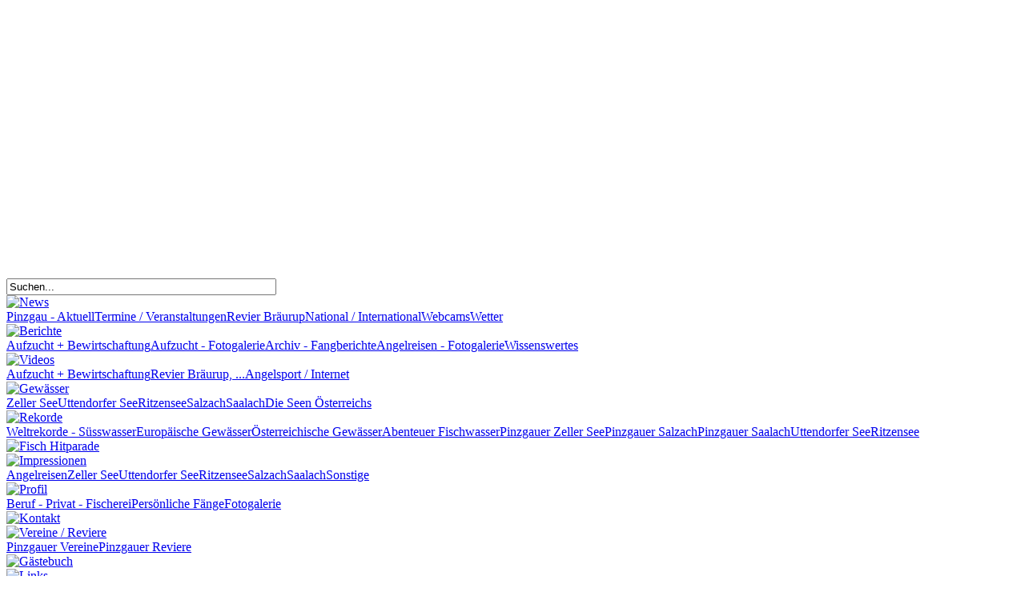

--- FILE ---
content_type: text/html; charset=utf-8
request_url: http://www.petri-heil.net/joomla/news/abenteuer-fischwasser
body_size: 12450
content:
<!DOCTYPE html PUBLIC "-//W3C//DTD XHTML 1.0 Transitional//EN"
"http://www.w3.org/TR/xhtml1/DTD/xhtml1-transitional.dtd">
<!--
             Design & Programming
    __  ____  ___    ________   ___   ______
   / / / /\ \/ / |  / / ____/  /   | / ____/
  / /_/ /  \  /| | / / __/    / /| |/ / __
 / __  /   / / | |/ / /___   / ___ / /_/ /
/_/ /_/   /_/  |___/_____/  /_/  |_\____/
-->
<html xmlns="http://www.w3.org/1999/xhtml"
			xml:lang="de-de" lang="de-de" >
	<head><link rel="stylesheet" type="text/css" href="/joomla/plugins/editors/jckeditor/typography/typography.php"/>
	<meta http-equiv="X-UA-Compatible" content="IE=7" />
		<link rel="shortcut icon" href="/joomla/templates/petriheil/favicon.ico" type="image/x-icon" />
        <meta name="alexaVerifyID" content="9vgDus1YQMp-gVij3teR9DT2uW4" />
          <base href="http://www.petri-heil.net/joomla/news/abenteuer-fischwasser" />
  <meta http-equiv="content-type" content="text/html; charset=utf-8" />
  <meta name="robots" content="index, follow" />
  <meta name="keywords" content="petri heil, angeln, fischen, angelfischerei, fische,  köder, news, rekorde,rekordfische pinzgau, petri heil,
angel videos, angelurlaub, fischen in österreich, angelurlaub in österreich" />
  <meta name="description" content="Willkommen in der faszinierenden Welt der Angelfischerei! 
Videos, Bilder und Berichte von Fischern für Fischer und vieles mehr…" />
  <meta name="generator" content="Joomla! 1.5 - Open Source Content Management" />
  <title>Petri Heil! - Tight lines! - News # Revier Bräurup</title>
  <link href="/joomla/news/abenteuer-fischwasser?format=feed&amp;type=rss" rel="alternate" type="application/rss+xml" title="RSS 2.0" />
  <link href="/joomla/news/abenteuer-fischwasser?format=feed&amp;type=atom" rel="alternate" type="application/atom+xml" title="Atom 1.0" />
  <link href="/joomla/templates/petriheil/favicon.ico" rel="shortcut icon" type="image/x-icon" />
  <link rel="stylesheet" href="http://www.petri-heil.net/joomla/components/com_yvcomment/assets/style002.css" type="text/css" />
  <link rel="stylesheet" href="/joomla/plugins/content/highslide/highslide.css" type="text/css" />
  <link rel="stylesheet" href="/joomla/plugins/content/highslide/config/css/highslide-sitestyles.css" type="text/css" />
  <link rel="stylesheet" href="/joomla/media/system/css/modal.css" type="text/css" />
  <script type="text/javascript" src="/joomla/media/system/js/mootools.js"></script>
  <script type="text/javascript" src="/joomla/media/system/js/caption.js"></script>
  <script type="text/javascript" src="/joomla/plugins/content/highslide/highslide-full.js"></script>
  <script type="text/javascript" src="/joomla/plugins/content/highslide/easing_equations.js"></script>
  <script type="text/javascript" src="/joomla/plugins/content/highslide/config/js/highslide-sitesettings.js"></script>
  <script type="text/javascript" src="/joomla/media/system/js/modal.js"></script>
  <script type="text/javascript" src="/joomla/templates/petriheil/html/mod_rokslideshow/slideshow-modified.js"></script>
  <script type="text/javascript">
hs.graphicsDir = '/joomla/plugins/content/highslide/graphics/';
		window.addEvent('domready', function() {

			SqueezeBox.initialize({});

			$$('a.modal').each(function(el) {
				el.addEvent('click', function(e) {
					new Event(e).stop();
					SqueezeBox.fromElement(el);
				});
			});
		});
  </script>

		<script type="text/javascript" language="JavaScript" src="/joomla/templates/petriheil/js/navi.js"></script>
		<script type="text/javascript" language="JavaScript" src="/joomla/templates/petriheil/js/jquery-1.4.2.min.js"></script>
		<script type="text/javascript">
      jQuery.noConflict();
    </script>

		<link rel="stylesheet" href="/joomla/templates/system/css/system.css" type="text/css" />
		<link rel="stylesheet" href="/joomla/templates/system/css/general.css" type="text/css" />
		<link rel="stylesheet" href="/joomla/templates/petriheil/css/style.css?1539082989" type="text/css" />

        <script>if(document.cookie.indexOf('gaOptOut') !== -1) { window['ga-disable-UA-18035712-1'] = true; }</script>
        <script async src="https://www.googletagmanager.com/gtag/js?id=UA-18035712-1"></script>
        <script>
            window.dataLayer = window.dataLayer || [];
            function gtag(){dataLayer.push(arguments);}
            gtag('js', new Date());
            gtag('config', 'UA-18035712-1', { 'anonymize_ip': true });
        </script>

        <script async src="//pagead2.googlesyndication.com/pagead/js/adsbygoogle.js"></script>
        <script>
            (adsbygoogle = window.adsbygoogle || []).push({
                google_ad_client: "ca-pub-2267550509441435",
                enable_page_level_ads: true
            });
        </script>

    </head>
	<body>
		<!-- SITE -->
		<div id="site">
		  <!-- WERBUNG -->
		  <div id="werbung">
		    <div class="bannergroup">

<div class="banneritem"><script async src="//pagead2.googlesyndication.com/pagead/js/adsbygoogle.js"></script>
<!-- FischerBerni -->
<ins class="adsbygoogle"
     style="display:block"
     data-ad-client="ca-pub-2267550509441435"
     data-ad-slot="1930263960"
     data-ad-format="auto"></ins>
<script>
(adsbygoogle = window.adsbygoogle || []).push({});
</script><div class="clr"></div>
	</div>

</div><div class="bannergroup">

<div class="banneritem"><script type="text/javascript"><!--
google_ad_client = "ca-pub-2267550509441435";
/* Anzeigeblock horizontal */
google_ad_slot = "7424451708";
google_ad_width = 468;
google_ad_height = 60;
//-->
</script>
<script type="text/javascript"
src="//pagead2.googlesyndication.com/pagead/show_ads.js">
</script><div class="clr"></div>
	</div>

</div>
		  </div>
			<!-- HEADER -->
			<div id="header">
				<div id="ph-search">
					<form action="index.php" method="post">
	<div class="search">
		<input name="searchword" id="mod_search_searchword" maxlength="40" alt="Suchen" class="inputbox" type="text" size="40" value="Suchen..."  onblur="if(this.value=='') this.value='Suchen...';" onfocus="if(this.value=='Suchen...') this.value='';" />	</div>
	<input type="hidden" name="task"   value="search" />
	<input type="hidden" name="option" value="com_search" />
	<input type="hidden" name="Itemid" value="91" />
</form>
				</div>
				<div class="menu" id="navi"> <div id="naviElement_1" class="naviElement"> <a href="/joomla/news" class="mainlevel_active-petri-heil-custom" id="menulink_1-petri-heil-custom"><img src="http://www.petri-heil.net/joomla/images/stories/navi_news.png" alt="News" /></a> <div id="naviElement_1_slide" class="naviSlide"><a href="/joomla/news/pinzgau-aktuell" class="sublevel-petri-heil-custom" id="menulink_1_1-petri-heil-custom">Pinzgau - Aktuell</a><a href="/joomla/news/termine-veranstaltungen" class="sublevel-petri-heil-custom" id="menulink_1_2-petri-heil-custom">Termine / Veranstaltungen</a><a href="/joomla/news/abenteuer-fischwasser" class="sublevel_current-petri-heil-custom" id="menulink_1_3-petri-heil-custom">Revier Bräurup</a><a href="/joomla/news/national-international" class="sublevel-petri-heil-custom" id="menulink_1_4-petri-heil-custom">National / International</a><a href="/joomla/news/webcams" class="sublevel-petri-heil-custom" id="menulink_1_5-petri-heil-custom">Webcams</a><a href="/joomla/news/wetter" class="sublevel-petri-heil-custom" id="menulink_1_6-petri-heil-custom">Wetter</a></div> </div><div id="naviElement_2" class="naviElement"> <a href="/joomla/berichte" class="mainlevel-petri-heil-custom" id="menulink_2-petri-heil-custom"><img src="http://www.petri-heil.net/joomla/images/stories/navi_berichte.png" alt="Berichte" /></a> <div id="naviElement_2_slide" class="naviSlide"><a href="/joomla/berichte/aufzucht-und-bewirtschaftung" class="sublevel-petri-heil-custom" id="menulink_2_1-petri-heil-custom">Aufzucht + Bewirtschaftung</a><a href="https://www.petri-heil.net/inc/gallery/index.php?cat=21" class="sublevel-petri-heil-custom" id="menulink_2_2-petri-heil-custom">Aufzucht - Fotogalerie</a><a href="/joomla/berichte/archiv" class="sublevel-petri-heil-custom" id="menulink_2_3-petri-heil-custom">Archiv - Fangberichte</a><a href="https://www.petri-heil.net/inc/gallery/index.php?cat=4" class="sublevel-petri-heil-custom" id="menulink_2_4-petri-heil-custom">Angelreisen - Fotogalerie</a><a href="/joomla/berichte/wissenswertes" class="sublevel-petri-heil-custom" id="menulink_2_5-petri-heil-custom">Wissenswertes</a></div> </div><div id="naviElement_3" class="naviElement"> <a href="/joomla/videos" class="mainlevel-petri-heil-custom" id="menulink_3-petri-heil-custom"><img src="http://www.petri-heil.net/joomla/images/stories/navi_videos.png" alt="Videos" /></a> <div id="naviElement_3_slide" class="naviSlide"><a href="/joomla/videos/aufzucht-und-bewirtschaftung" class="sublevel-petri-heil-custom" id="menulink_3_1-petri-heil-custom">Aufzucht + Bewirtschaftung</a><a href="/joomla/videos/pinzgauer-angler" class="sublevel-petri-heil-custom" id="menulink_3_2-petri-heil-custom">Revier Bräurup, ...</a><a href="/joomla/videos/angeln-aus-dem-internet" class="sublevel-petri-heil-custom" id="menulink_3_3-petri-heil-custom">Angelsport / Internet</a></div> </div><div id="naviElement_4" class="naviElement"> <a href="/joomla/gewaesser" class="mainlevel-petri-heil-custom" id="menulink_4-petri-heil-custom"><img src="http://www.petri-heil.net/joomla/images/stories/navi_gewaesser.png" alt="Gewässer" /></a> <div id="naviElement_4_slide" class="naviSlide"><a href="/joomla/gewaesser/zeller-see" class="sublevel-petri-heil-custom" id="menulink_4_1-petri-heil-custom">Zeller See</a><a href="/joomla/gewaesser/uttendorfer-see" class="sublevel-petri-heil-custom" id="menulink_4_2-petri-heil-custom">Uttendorfer See</a><a href="/joomla/gewaesser/ritzensee" class="sublevel-petri-heil-custom" id="menulink_4_3-petri-heil-custom">Ritzensee</a><a href="#" onclick="javascript: window.open('https://landversand.salzburg.gv.at/WebRoot/Store/Shops/Landversand/5252/A410/0A32/8507/B0EF/4DEB/AE3E/2435/2043-20013-2009die_salzach-ein_fluss_bewegt.pdf', '', 'toolbar=no,location=no,status=no,menubar=no,scrollbars=yes,resizable=yes,width=780,height=550'); return false" class="sublevel-petri-heil-custom" id="menulink_4_4-petri-heil-custom">Salzach</a><a href="http://www.saalacherlebniswelt.com/" target="_blank" class="sublevel-petri-heil-custom" id="menulink_4_5-petri-heil-custom">Saalach</a><a href="/joomla/gewaesser/die-seen-oesterreichs" class="sublevel-petri-heil-custom" id="menulink_4_6-petri-heil-custom">Die Seen Österreichs</a></div> </div><div id="naviElement_5" class="naviElement"> <a href="/joomla/rekorde" class="mainlevel-petri-heil-custom" id="menulink_5-petri-heil-custom"><img src="http://www.petri-heil.net/joomla/images/stories/navi_rekorde.png" alt="Rekorde" /></a> <div id="naviElement_5_slide" class="naviSlide"><a href="http://www.fishing-worldrecords.com" target="_blank" class="sublevel-petri-heil-custom" id="menulink_5_1-petri-heil-custom">Weltrekorde - Süsswasser</a><a href="/joomla/rekorde/kapitale-fische-aus-europaeischen-gewaessern" class="sublevel-petri-heil-custom" id="menulink_5_2-petri-heil-custom">Europäische Gewässer</a><a href="https://www.rekordfische.at/" target="_blank" class="sublevel-petri-heil-custom" id="menulink_5_3-petri-heil-custom">Österreichische Gewässer</a><a href="/joomla/rekorde/abenteuer-fischwasser" class="sublevel-petri-heil-custom" id="menulink_5_4-petri-heil-custom">Abenteuer Fischwasser</a><a href="/joomla/rekorde/kapitale-fische-aus-dem-zeller-see" class="sublevel-petri-heil-custom" id="menulink_5_5-petri-heil-custom">Pinzgauer  Zeller See</a><a href="/joomla/rekorde/kapitale-fische-aus-der-pinzgauer-salzach" class="sublevel-petri-heil-custom" id="menulink_5_6-petri-heil-custom">Pinzgauer Salzach</a><a href="/joomla/rekorde/kapitale-fische-aus-der-pinzgauer-saalach" class="sublevel-petri-heil-custom" id="menulink_5_7-petri-heil-custom">Pinzgauer Saalach</a><a href="/joomla/rekorde/kapitale-fische-aus-dem-uttendorfer-see" class="sublevel-petri-heil-custom" id="menulink_5_8-petri-heil-custom">Uttendorfer See</a><a href="/joomla/rekorde/kapitale-fische-aus-dem-ritzensee" class="sublevel-petri-heil-custom" id="menulink_5_9-petri-heil-custom">Ritzensee</a></div> </div><div id="naviElement_6" class="naviElement"> <a href="/joomla/fisch-hitparade" class="mainlevel-petri-heil-custom" id="menulink_6-petri-heil-custom"><img src="http://www.petri-heil.net/joomla/images/stories/navi_hitparade.png" alt="Fisch Hitparade" /></a> <div id="naviElement_6_slide" class="naviSlide"></div> </div><div id="naviElement_7" class="naviElement"> <a href="http://www.petri-heil.net/inc/gallery/index.php?cat=4" class="mainlevel-petri-heil-custom" id="menulink_7-petri-heil-custom"><img src="http://www.petri-heil.net/joomla/images/stories/navi_impressionen.png" alt="Impressionen" /></a> <div id="naviElement_7_slide" class="naviSlide"><a href="http://www.petri-heil.net/inc/gallery/index.php?cat=4&amp;Itemid=44" class="sublevel-petri-heil-custom" id="menulink_7_1-petri-heil-custom">Angelreisen</a><a href="http://www.petri-heil.net/inc/gallery/index.php?cat=13" class="sublevel-petri-heil-custom" id="menulink_7_2-petri-heil-custom">Zeller See</a><a href="https://www.petri-heil.net/inc/gallery/index.php?cat=6" class="sublevel-petri-heil-custom" id="menulink_7_3-petri-heil-custom">Uttendorfer See</a><a href="https://www.petri-heil.net/inc/gallery/index.php?cat=22" class="sublevel-petri-heil-custom" id="menulink_7_4-petri-heil-custom">Ritzensee</a><a href="https://www.petri-heil.net/inc/gallery/index.php?cat=7" class="sublevel-petri-heil-custom" id="menulink_7_5-petri-heil-custom">Salzach</a><a href="https://www.petri-heil.net/inc/gallery/index.php?cat=23" class="sublevel-petri-heil-custom" id="menulink_7_6-petri-heil-custom">Saalach</a><a href="https://www.petri-heil.net/inc/gallery/index.php?cat=8" class="sublevel-petri-heil-custom" id="menulink_7_7-petri-heil-custom">Sonstige</a></div> </div><div id="naviElement_8" class="naviElement"> <a href="https://www.petri-heil.net/joomla/profil/beruf-privat-fischerei" class="mainlevel-petri-heil-custom" id="menulink_8-petri-heil-custom"><img src="http://www.petri-heil.net/joomla/images/stories/navi_profil.png" alt="Profil" /></a> <div id="naviElement_8_slide" class="naviSlide"><a href="/joomla/profil/beruf-privat-fischerei" class="sublevel-petri-heil-custom" id="menulink_8_1-petri-heil-custom">Beruf - Privat - Fischerei</a><a href="/joomla/profil/persoenliche-faenge" class="sublevel-petri-heil-custom" id="menulink_8_2-petri-heil-custom">Persönliche Fänge</a><a href="https://www.petri-heil.net/inc/gallery/index.php?cat=10" class="sublevel-petri-heil-custom" id="menulink_8_3-petri-heil-custom">Fotogalerie</a></div> </div><div id="naviElement_9" class="naviElement"> <a href="/joomla/kontakt" class="mainlevel-petri-heil-custom" id="menulink_9-petri-heil-custom"><img src="http://www.petri-heil.net/joomla/images/stories/navi_kontakt.png" alt="Kontakt" /></a> <div id="naviElement_9_slide" class="naviSlide"></div> </div><div id="naviElement_10" class="naviElement"> <a href="/joomla/vereine-reviere" class="mainlevel-petri-heil-custom" id="menulink_10-petri-heil-custom"><img src="http://www.petri-heil.net/joomla/images/stories/navi_vereine.png" alt="Vereine / Reviere" /></a> <div id="naviElement_10_slide" class="naviSlide"><a href="/joomla/vereine-reviere/pinzgauer-vereine" class="sublevel-petri-heil-custom" id="menulink_10_1-petri-heil-custom">Pinzgauer Vereine</a><a href="/joomla/vereine-reviere/pinzgauer-reviere" class="sublevel-petri-heil-custom" id="menulink_10_2-petri-heil-custom">Pinzgauer Reviere</a></div> </div><div id="naviElement_11" class="naviElement"> <a href="/joomla/gaestebuch" class="mainlevel-petri-heil-custom" id="menulink_11-petri-heil-custom"><img src="http://www.petri-heil.net/joomla/images/stories/navi_gaestebuch.png" alt="Gästebuch" /></a> <div id="naviElement_11_slide" class="naviSlide"></div> </div><div id="naviElement_12" class="naviElement"> <a href="/joomla/links" class="mainlevel-petri-heil-custom" id="menulink_12-petri-heil-custom"><img src="http://www.petri-heil.net/joomla/images/stories/navi_links.png" alt="Links" /></a> <div id="naviElement_12_slide" class="naviSlide"></div> </div> </div>
			</div>
			<!-- /HEADER -->

			<!-- SLIDESHOW -->
			<div id="slideshow_top" class="slideshow">
						<div id="slidewrap">
			<div id="slideshow"></div>
			<div id="loadingDiv"></div>
		</div>
		<script type="text/javascript">
			window.RokSlideshowPath = '/joomla';
			window.addEvent('load', function(){
					var imgs = [];

											imgs.push({
							file: 'der gruensee in nauders - tirol.jpg',
														title: 'Der Gruensee in Nauders - Tirol',
							desc: '',
							url: ''
													});
											imgs.push({
							file: 'fw braeurup.jpg',
														title: '',
							desc: '',
							url: '#'
													});
											imgs.push({
							file: 'ammerbach - revier braeurup.jpg',
														title: 'Ammerbach - Revier Braeurup',
							desc: '',
							url: ''
													});
											imgs.push({
							file: 'main-slide-1.jpg',
														title: '',
							desc: '',
							url: '#'
													});
											imgs.push({
							file: 'main-slide.jpg',
														title: '',
							desc: '',
							url: '#'
													});
											imgs.push({
							file: 'fischen im nationalpark hohe tauern.jpg',
														title: 'Fischen im Nationalpark Hohe Tauern',
							desc: '',
							url: ''
													});
					
					var myshow = new Slideshow('slideshow', {
						type: 'fade',
						showTitleCaption: 1,
						captionHeight: 25,
						width: 1000,
						height: 215,
						pan: 50,
						zoom: 50,
						loadingDiv: 0,
						resize: false,
						duration: [2000, 6000],
						transition: Fx.Transitions.Expo.easeOut,
						images: imgs,
						path: '/joomla/images/slideshow_top/11-fischwasser/'
					});

					myshow.caps.h2.setStyles({
						color: '#fff',
						fontSize: '14px'
					});
					myshow.caps.p.setStyles({
						color: '#ccc',
						fontSize: '11px'
					});
				});
				</script>
	

			</div>

			<!-- /SLIDESHOW -->

			<!-- CONTENTAREA -->
			<div id="contentarea">
				<div id="separator_black" style="position:absolute; top:-16px; left:-5px;"></div>
				<div id="contentbg">

					<!-- SIDEBAR LEFT -->
					<div id="sidebar_left">
						<ul class="menu"><li class="item93"><a href="/joomla/hall-of-fame-fischwasser"><span>Hall of Fame</span></a></li></ul>
<iframe src="/inc/gallery/mooslide.php" frameborder="0" hspace="0" vspace="0" marginheight="0" marginwidth="0" scrolling="no" height="300" width="160"></iframe><div class="bannergroup">

<div class="banneritem"><script type="text/javascript"><!--
google_ad_client = "ca-pub-2267550509441435";
/* Anzeigeblock Skyscraper links */
google_ad_slot = "3450727308";
google_ad_width = 160;
google_ad_height = 600;
//-->
</script>
<script type="text/javascript"
src="//pagead2.googlesyndication.com/pagead/show_ads.js">
</script><div class="clr"></div>
	</div>
<div class="banneritem"><a target="_blank" href="https://alfahosting.de/homepage-baukasten/?wmid=petriheil">
<img src="https://bannerfarm.alphahosting.de/baukasten/banner-homepage-baukasten_160x600_Wide_Skyscraper.png" width="160" height="600" alt="Alfahosting - Homepage-Baukasten" />
</a><div class="clr"></div>
	</div>

</div>
						<img src="/joomla/templates/petriheil/images/pixel.gif" width="1" height="1" alt="" />



					</div>
					<!-- /SIDEBAR LEFT -->

					<!-- CONTENT -->
					<div id="content">

						<div id="breadcrumbs">
							<span class="breadcrumbs pathway">
<a href="http://www.petri-heil.net/joomla/" class="pathway">Startseite</a> > <a href="/joomla/news" class="pathway">News</a> > Revier Bräurup</span>

						</div>

						<div class="componentheading">
	News # Revier Bräurup</div>
<table class="blog" cellpadding="0" cellspacing="0">

<tr>
	<td valign="top">
		<table width="100%"  cellpadding="0" cellspacing="0">
		<tr>
							<td valign="top" width="100%" class="article_column">
					




<table class="mainContentTable contentpaneopen">

<tr>
	<td valign="top">
		<table class="contentpaneopen" cellpadding="1" cellspacing="0">
			<tr>
				<td class="createdate" rowspan="2">Samstag, 01. November 2025</td>
				<td align="right" valign="top">

					<table cellpadding="0" cellspacing="0" class="contentpaneopen">
					<tr>
						<td width="100%" align="right"></td>
						
												<td align="right" width="100%" class="buttonheading">
						<a href="/joomla/news/abenteuer-fischwasser/4064-revier-braeurup?tmpl=component&amp;print=1&amp;layout=default&amp;page=" title="Drucken" onclick="window.open(this.href,'win2','status=no,toolbar=no,scrollbars=yes,titlebar=no,menubar=no,resizable=yes,width=640,height=480,directories=no,location=no'); return false;" rel="nofollow"><img src="/joomla/images/M_images/printButton.png" alt="Drucken"  /></a>						</td>
						
												<td align="right" width="100%" class="buttonheading">
						<a href="/joomla/component/mailto/?tmpl=component&amp;link=e44cdefcca168be20ccd67dbbc81e6148720a75d" title="E-Mail" onclick="window.open(this.href,'win2','width=400,height=350,menubar=yes,resizable=yes'); return false;"><img src="/joomla/images/M_images/emailButton.png" alt="E-Mail"  /></a>						</td>
												   					</tr>
					</table>

				</td>
			</tr>
			<tr>
				<td class="writtenby"></td>
			</tr>
		</table>
	</td>
</tr>

<tr>
	<td valign="top">
		<table cellpadding="0" cellspacing="0" class="contentpaneopen">
		<tr>
						<td class="contentheading" width="100%">
									Revier Bräurup							</td>
					</tr>
		</table>
	</td>
</tr>



<tr>
<td valign="top" colspan="2">
	<div class="mainContent" >
				<p style="text-align: center;">
	&nbsp;</p>
<p style="text-align: center;">
	<iframe allow="autoplay; clipboard-write; encrypted-media; picture-in-picture; web-share" allowfullscreen="true" frameborder="0" height="559" scrolling="no" src="https://www.facebook.com/plugins/post.php?href=https%3A%2F%2Fwww.facebook.com%2FMittersillPlus%2Fposts%2Fpfbid02LAsRdTR8ifNeMrcnujZ4nhzDYpSh4Pts4Sd4bL7HDiKfWFFZzkBJ39kc7MnSbzgQl&amp;show_text=true&amp;width=500" style="border:none;overflow:hidden" width="500"></iframe></p>
<p style="text-align: center;">
	&nbsp;</p>
<p style="text-align: center;">
	&nbsp;</p>	</div>
</td>
</tr>


<tr>
	<td colspan="2">
		<table cellpadding="0" cellspacing="0" width="100%" class="readonAndCommentLink">
			<tr>
				<td class="tdLeft">
									</td>
				<td class="tdRight">
											<div class="yvComment"
   id="yvComment4064" >


	<div class='NumCommentsAlone'>
  <a href='/joomla/news/abenteuer-fischwasser/4064-revier-braeurup#yvComment4064'>Kommentar hinzufügen</a>	</div>
	

	
	
	
	
	
	
</div>
									</td>
			</tr>
		</table>
	</td>
</tr>

</table>
<div class="article_separator"></div>





<table class="mainContentTable contentpaneopen">

<tr>
	<td valign="top">
		<table class="contentpaneopen" cellpadding="1" cellspacing="0">
			<tr>
				<td class="createdate" rowspan="2">Sonntag, 03. August 2025</td>
				<td align="right" valign="top">

					<table cellpadding="0" cellspacing="0" class="contentpaneopen">
					<tr>
						<td width="100%" align="right"></td>
						
												<td align="right" width="100%" class="buttonheading">
						<a href="/joomla/news/abenteuer-fischwasser/4035-revier-braeurup?tmpl=component&amp;print=1&amp;layout=default&amp;page=" title="Drucken" onclick="window.open(this.href,'win2','status=no,toolbar=no,scrollbars=yes,titlebar=no,menubar=no,resizable=yes,width=640,height=480,directories=no,location=no'); return false;" rel="nofollow"><img src="/joomla/images/M_images/printButton.png" alt="Drucken"  /></a>						</td>
						
												<td align="right" width="100%" class="buttonheading">
						<a href="/joomla/component/mailto/?tmpl=component&amp;link=dd9f148a33fe54bf7aba64f182bd17872fb04a65" title="E-Mail" onclick="window.open(this.href,'win2','width=400,height=350,menubar=yes,resizable=yes'); return false;"><img src="/joomla/images/M_images/emailButton.png" alt="E-Mail"  /></a>						</td>
												   					</tr>
					</table>

				</td>
			</tr>
			<tr>
				<td class="writtenby"></td>
			</tr>
		</table>
	</td>
</tr>

<tr>
	<td valign="top">
		<table cellpadding="0" cellspacing="0" class="contentpaneopen">
		<tr>
						<td class="contentheading" width="100%">
									Revier Bräurup							</td>
					</tr>
		</table>
	</td>
</tr>



<tr>
<td valign="top" colspan="2">
	<div class="mainContent" >
				<p style="text-align: center;">
	&nbsp;</p>
<p style="text-align: center;">
	<iframe allow="autoplay; clipboard-write; encrypted-media; picture-in-picture; web-share" allowfullscreen="true" frameborder="0" height="498" scrolling="no" src="https://www.facebook.com/plugins/post.php?href=https%3A%2F%2Fwww.facebook.com%2Fmatthiasgassner68%2Fposts%2Fpfbid02aiMm4neiBF9UnAa7vUnyity9ZbpNk1FGwprkHWpW4rX6cA4oHZVUaaeCyT5DHfQZl&amp;show_text=true&amp;width=400" style="border:none;overflow:hidden" width="400"></iframe></p>
<p style="text-align: center;">
	<span class="x193iq5w xeuugli x13faqbe x1vvkbs x1xmvt09 x1lliihq x1s928wv xhkezso x1gmr53x x1cpjm7i x1fgarty x1943h6x xudqn12 x3x7a5m x6prxxf xvq8zen xo1l8bm xzsf02u x1yc453h" dir="auto"><span class="x1lliihq x6ikm8r x10wlt62 x1n2onr6" style="-moz-box-orient: vertical; -webkit-line-clamp: 2; display: -webkit-box;"><span class="x193iq5w xeuugli x13faqbe x1vvkbs x1xmvt09 x1lliihq x1s928wv xhkezso x1gmr53x x1cpjm7i x1fgarty x1943h6x x4zkp8e x676frb x1nxh6w3 x1sibtaa xo1l8bm xi81zsa x1yc453h" dir="auto"><span class="html-span xdj266r x14z9mp xat24cr x1lziwak xexx8yu xyri2b x18d9i69 x1c1uobl x1hl2dhg x16tdsg8 x1vvkbs"><span><span aria-hidden="true">&nbsp;</span></span></span><span class="xuxw1ft"><span class="html-span xdj266r x14z9mp xat24cr x1lziwak xexx8yu xyri2b x18d9i69 x1c1uobl x1hl2dhg x16tdsg8 x1vvkbs x4k7w5x x1h91t0o x1h9r5lt x1jfb8zj xv2umb2 x1beo9mf xaigb6o x12ejxvf x3igimt xarpa2k xedcshv x1lytzrv x1t2pt76 x7ja8zs x1qrby5j"><span class="x1rg5ohu x1n2onr6 xs7f9wi"><svg class="xfx01vb x1lliihq x1tzjh5l x1k90msu x2h7rmj x1qfuztq" fill="currentColor" height="12" style="--color: var(--secondary-icon);" title="Mit Öffentlich geteilt" viewbox="0 0 16 16" width="12"><g fill-rule="evenodd" transform="translate(-448 -544)"></g></svg></span></span></span></span></span></span><span style="font-size:22px;"><span class="x193iq5w xeuugli x13faqbe x1vvkbs x1xmvt09 x1lliihq x1s928wv xhkezso x1gmr53x x1cpjm7i x1fgarty x1943h6x xudqn12 x3x7a5m x6prxxf xvq8zen xo1l8bm xzsf02u x1yc453h" dir="auto"><span class="x1lliihq x6ikm8r x10wlt62 x1n2onr6" style="-moz-box-orient: vertical; -webkit-line-clamp: 2; display: -webkit-box;"><span><span class="xt0psk2"><span class="xjp7ctv"><a class="x1i10hfl xjbqb8w x1ejq31n x18oe1m7 x1sy0etr xstzfhl x972fbf x10w94by x1qhh985 x14e42zd x9f619 x1ypdohk xt0psk2 xe8uvvx xdj266r x14z9mp xat24cr x1lziwak xexx8yu xyri2b x18d9i69 x1c1uobl x16tdsg8 x1hl2dhg xggy1nq x1a2a7pz xkrqix3 x1sur9pj xzsf02u x1s688f" href="https://www.facebook.com/heitzmann.mittersill?__cft__[0]=[base64]&amp;__tn__=-UC%2CP-y-R" role="link" tabindex="0"><b class="html-b xdj266r x14z9mp xat24cr x1lziwak xexx8yu xyri2b x18d9i69 x1c1uobl x1hl2dhg x16tdsg8 x1vvkbs x1s688f"><span class="html-span xdj266r x14z9mp xat24cr x1lziwak xexx8yu xyri2b x18d9i69 x1c1uobl x1hl2dhg x16tdsg8 x1vvkbs">Heitzmann am Stadtplatz</span></b></a></span></span></span></span></span></span></p>
<p style="text-align: center;">
	&nbsp;</p>
<div class="html-div xdj266r x14z9mp xat24cr x1lziwak xexx8yu xyri2b x18d9i69 x1c1uobl" dir="auto">
	<div class="html-div xdj266r x14z9mp xat24cr x1lziwak xexx8yu xyri2b x18d9i69 x1c1uobl" dir="auto">
		<div class="html-div xdj266r x14z9mp xat24cr x1lziwak xexx8yu xyri2b x18d9i69 x1c1uobl" data-ad-rendering-role="story_message">
			<div class="x1l90r2v x1iorvi4 x1g0dm76 xpdmqnj" data-ad-comet-preview="message" data-ad-preview="message">
				<div class="x78zum5 xdt5ytf xz62fqu x16ldp7u">
					<div class="xu06os2 x1ok221b">
						<div class="html-div xdj266r x14z9mp xat24cr x1lziwak xexx8yu xyri2b x18d9i69 x1c1uobl">
							<div class="xdj266r x14z9mp xat24cr x1lziwak x1vvkbs x126k92a">
								<div dir="auto" style="text-align: start;">
									<span class="x193iq5w xeuugli x13faqbe x1vvkbs x1xmvt09 x1lliihq x1s928wv xhkezso x1gmr53x x1cpjm7i x1fgarty x1943h6x xudqn12 x3x7a5m x6prxxf xvq8zen xo1l8bm xzsf02u x1yc453h" dir="auto">Angelurlaub im Heitzmann &ndash; Fischerpauschale 2025</span></div>
								<div dir="auto" style="text-align: start;">
									<span class="x193iq5w xeuugli x13faqbe x1vvkbs x1xmvt09 x1lliihq x1s928wv xhkezso x1gmr53x x1cpjm7i x1fgarty x1943h6x xudqn12 x3x7a5m x6prxxf xvq8zen xo1l8bm xzsf02u x1yc453h" dir="auto">Erlebe 7 Tage Angelgl&uuml;ck in Mittersill: inkl. Halbpension, 6 Tage Fischerlizenz f&uuml;r die Br&auml;urup-Gew&auml;sser, Fischereiumlage &amp; Nationalpark Sommercard.</span></div>
								<div dir="auto" style="text-align: start;">
									<span class="x193iq5w xeuugli x13faqbe x1vvkbs x1xmvt09 x1lliihq x1s928wv xhkezso x1gmr53x x1cpjm7i x1fgarty x1943h6x xudqn12 x3x7a5m x6prxxf xvq8zen xo1l8bm xzsf02u x1yc453h" dir="auto">Tageskarten f&uuml;r spontane Angelausfl&uuml;ge erh&auml;ltst du direkt im Hotel.</span></div>
							</div>
							<div class="x14z9mp xat24cr x1lziwak x1vvkbs xtlvy1s x126k92a">
								<div dir="auto" style="text-align: start;">
									<span class="x193iq5w xeuugli x13faqbe x1vvkbs x1xmvt09 x1lliihq x1s928wv xhkezso x1gmr53x x1cpjm7i x1fgarty x1943h6x xudqn12 x3x7a5m x6prxxf xvq8zen xo1l8bm xzsf02u x1yc453h" dir="auto">Details &amp; Buchung: <span class="html-span xdj266r x14z9mp xat24cr x1lziwak xexx8yu xyri2b x18d9i69 x1c1uobl x1hl2dhg x16tdsg8 x1vvkbs"><a class="x1i10hfl xjbqb8w x1ejq31n x18oe1m7 x1sy0etr xstzfhl x972fbf x10w94by x1qhh985 x14e42zd x9f619 x1ypdohk xt0psk2 xe8uvvx xdj266r x14z9mp xat24cr x1lziwak xexx8yu xyri2b x18d9i69 x1c1uobl x16tdsg8 x1hl2dhg xggy1nq x1a2a7pz xkrqix3 x1sur9pj x1fey0fg x1s688f" href="http://hotel-heitzmann.at/fischerpauschale?fbclid=IwZXh0bgNhZW0CMTAAYnJpZBExNDZMZUxxRVJtbUVTMnpuQgEeZaQOPzSBNbvpdYz4cqEeXIfb-AkVSqeTLVVivuXhsPVpH3aZZ0m47TDuKCo_aem_8Etp7WTw2OObTh3mpLyyCQ" rel="nofollow noreferrer" role="link" tabindex="0" target="_blank">hotel-heitzmann.at/fischerpauschale</a></span></span></div>
							</div>
							<div class="x14z9mp xat24cr x1lziwak x1vvkbs xtlvy1s x126k92a">
								<div dir="auto" style="text-align: start;">
									<span class="x193iq5w xeuugli x13faqbe x1vvkbs x1xmvt09 x1lliihq x1s928wv xhkezso x1gmr53x x1cpjm7i x1fgarty x1943h6x xudqn12 x3x7a5m x6prxxf xvq8zen xo1l8bm xzsf02u x1yc453h" dir="auto"><span class="html-span xdj266r x14z9mp xat24cr x1lziwak xexx8yu xyri2b x18d9i69 x1c1uobl x1hl2dhg x16tdsg8 x1vvkbs"><a class="x1i10hfl xjbqb8w x1ejq31n x18oe1m7 x1sy0etr xstzfhl x972fbf x10w94by x1qhh985 x14e42zd x9f619 x1ypdohk xt0psk2 xe8uvvx xdj266r x14z9mp xat24cr x1lziwak xexx8yu xyri2b x18d9i69 x1c1uobl x16tdsg8 x1hl2dhg xggy1nq x1a2a7pz xkrqix3 x1sur9pj x1fey0fg x1s688f" href="https://www.facebook.com/hashtag/heitzmann?__eep__=6&amp;__cft__[0]=[base64]&amp;__tn__=*NK-y-R" role="link" tabindex="0">#heitzmann</a></span> <span class="html-span xdj266r x14z9mp xat24cr x1lziwak xexx8yu xyri2b x18d9i69 x1c1uobl x1hl2dhg x16tdsg8 x1vvkbs"><a class="x1i10hfl xjbqb8w x1ejq31n x18oe1m7 x1sy0etr xstzfhl x972fbf x10w94by x1qhh985 x14e42zd x9f619 x1ypdohk xt0psk2 xe8uvvx xdj266r x14z9mp xat24cr x1lziwak xexx8yu xyri2b x18d9i69 x1c1uobl x16tdsg8 x1hl2dhg xggy1nq x1a2a7pz xkrqix3 x1sur9pj x1fey0fg x1s688f" href="https://www.facebook.com/hashtag/mittersill?__eep__=6&amp;__cft__[0]=[base64]&amp;__tn__=*NK-y-R" role="link" tabindex="0">#mittersill</a></span> <span class="html-span xdj266r x14z9mp xat24cr x1lziwak xexx8yu xyri2b x18d9i69 x1c1uobl x1hl2dhg x16tdsg8 x1vvkbs"><a class="x1i10hfl xjbqb8w x1ejq31n x18oe1m7 x1sy0etr xstzfhl x972fbf x10w94by x1qhh985 x14e42zd x9f619 x1ypdohk xt0psk2 xe8uvvx xdj266r x14z9mp xat24cr x1lziwak xexx8yu xyri2b x18d9i69 x1c1uobl x16tdsg8 x1hl2dhg xggy1nq x1a2a7pz xkrqix3 x1sur9pj x1fey0fg x1s688f" href="https://www.facebook.com/hashtag/hotelheitzmann?__eep__=6&amp;__cft__[0]=[base64]&amp;__tn__=*NK-y-R" role="link" tabindex="0">#hotelheitzmann</a></span> <span class="html-span xdj266r x14z9mp xat24cr x1lziwak xexx8yu xyri2b x18d9i69 x1c1uobl x1hl2dhg x16tdsg8 x1vvkbs"><a class="x1i10hfl xjbqb8w x1ejq31n x18oe1m7 x1sy0etr xstzfhl x972fbf x10w94by x1qhh985 x14e42zd x9f619 x1ypdohk xt0psk2 xe8uvvx xdj266r x14z9mp xat24cr x1lziwak xexx8yu xyri2b x18d9i69 x1c1uobl x16tdsg8 x1hl2dhg xggy1nq x1a2a7pz xkrqix3 x1sur9pj x1fey0fg x1s688f" href="https://www.facebook.com/hashtag/fischerurlaub?__eep__=6&amp;__cft__[0]=[base64]&amp;__tn__=*NK-y-R" role="link" tabindex="0">#fischerurlaub</a></span> <span class="html-span xdj266r x14z9mp xat24cr x1lziwak xexx8yu xyri2b x18d9i69 x1c1uobl x1hl2dhg x16tdsg8 x1vvkbs"><a class="x1i10hfl xjbqb8w x1ejq31n x18oe1m7 x1sy0etr xstzfhl x972fbf x10w94by x1qhh985 x14e42zd x9f619 x1ypdohk xt0psk2 xe8uvvx xdj266r x14z9mp xat24cr x1lziwak xexx8yu xyri2b x18d9i69 x1c1uobl x16tdsg8 x1hl2dhg xggy1nq x1a2a7pz xkrqix3 x1sur9pj x1fey0fg x1s688f" href="https://www.facebook.com/hashtag/visitaustria?__eep__=6&amp;__cft__[0]=[base64]&amp;__tn__=*NK-y-R" role="link" tabindex="0">#visitaustria</a></span></span></div>
							</div>
						</div>
					</div>
				</div>
			</div>
		</div>
	</div>
</div>
<p style="text-align: center;">
	&nbsp;</p>	</div>
</td>
</tr>


<tr>
	<td colspan="2">
		<table cellpadding="0" cellspacing="0" width="100%" class="readonAndCommentLink">
			<tr>
				<td class="tdLeft">
									</td>
				<td class="tdRight">
											<div class="yvComment"
   id="yvComment4035" >


	<div class='NumCommentsAlone'>
  <a href='/joomla/news/abenteuer-fischwasser/4035-revier-braeurup#yvComment4035'>Kommentar hinzufügen</a>	</div>
	

	
	
	
	
	
	
</div>
									</td>
			</tr>
		</table>
	</td>
</tr>

</table>
<div class="article_separator"></div>





<table class="mainContentTable contentpaneopen">

<tr>
	<td valign="top">
		<table class="contentpaneopen" cellpadding="1" cellspacing="0">
			<tr>
				<td class="createdate" rowspan="2">Mittwoch, 14. Mai 2025</td>
				<td align="right" valign="top">

					<table cellpadding="0" cellspacing="0" class="contentpaneopen">
					<tr>
						<td width="100%" align="right"></td>
						
												<td align="right" width="100%" class="buttonheading">
						<a href="/joomla/news/abenteuer-fischwasser/4012-hotel-braeurup?tmpl=component&amp;print=1&amp;layout=default&amp;page=" title="Drucken" onclick="window.open(this.href,'win2','status=no,toolbar=no,scrollbars=yes,titlebar=no,menubar=no,resizable=yes,width=640,height=480,directories=no,location=no'); return false;" rel="nofollow"><img src="/joomla/images/M_images/printButton.png" alt="Drucken"  /></a>						</td>
						
												<td align="right" width="100%" class="buttonheading">
						<a href="/joomla/component/mailto/?tmpl=component&amp;link=17ed00b6892d2d80c848a0da1a0412c57a16c6fb" title="E-Mail" onclick="window.open(this.href,'win2','width=400,height=350,menubar=yes,resizable=yes'); return false;"><img src="/joomla/images/M_images/emailButton.png" alt="E-Mail"  /></a>						</td>
												   					</tr>
					</table>

				</td>
			</tr>
			<tr>
				<td class="writtenby"></td>
			</tr>
		</table>
	</td>
</tr>

<tr>
	<td valign="top">
		<table cellpadding="0" cellspacing="0" class="contentpaneopen">
		<tr>
						<td class="contentheading" width="100%">
									Hotel Bräurup							</td>
					</tr>
		</table>
	</td>
</tr>



<tr>
<td valign="top" colspan="2">
	<div class="mainContent" >
				<p style="text-align: center;">
	&nbsp;</p>
<p style="text-align: center;">
	<iframe allow="autoplay; clipboard-write; encrypted-media; picture-in-picture; web-share" allowfullscreen="true" frameborder="0" height="222" scrolling="no" src="https://www.facebook.com/plugins/post.php?href=https%3A%2F%2Fwww.facebook.com%2Fbraurup%2Fposts%2Fpfbid0d6Mar26EEcGwZAMcdhGB7722iqKTpRMLNw2buWJxWVypfjFiqoiFqKsZeXknmKEsl&amp;show_text=true&amp;width=500" style="border:none;overflow:hidden" width="500"></iframe></p>
<div class="html-div xdj266r xat24cr x1mh8g0r xexx8yu x4uap5 x18d9i69 xkhd6sd x78zum5 x2lah0s xqtp20y x1emribx">
	<div class="xc9qbxq x14qfxbe x6s0dn4 x78zum5 xl56j7k">
		<div>
			&nbsp;</div>
	</div>
</div>
<div class="x78zum5 xdt5ytf xz62fqu x16ldp7u">
	<div class="xu06os2 x1ok221b">
		<div class="html-div xdj266r x11i5rnm xat24cr x1mh8g0r xexx8yu x4uap5 x18d9i69 xkhd6sd" data-ad-rendering-role="profile_name">
			<h3 class="html-h3 x11i5rnm xat24cr x1mh8g0r xexx8yu x4uap5 x18d9i69 xkhd6sd x1vvkbs x1heor9g x1qlqyl8 x1pd3egz x1a2a7pz x1gslohp x1yc453h" style="text-align: justify;">
				<span class="x193iq5w xeuugli x13faqbe x1vvkbs x1xmvt09 x1lliihq x1s928wv xhkezso x1gmr53x x1cpjm7i x1fgarty x1943h6x xudqn12 x3x7a5m x6prxxf xvq8zen xo1l8bm xzsf02u x1yc453h" dir="auto"><span class="x1lliihq x6ikm8r x10wlt62 x1n2onr6" style="-moz-box-orient: vertical; -webkit-line-clamp: 2; display: -webkit-box;"><span><span class="xt0psk2"><span class="xjp7ctv"><a class="x1i10hfl xjbqb8w x1ejq31n xd10rxx x1sy0etr x17r0tee x972fbf xcfux6l x1qhh985 xm0m39n x9f619 x1ypdohk xt0psk2 xe8uvvx xdj266r x11i5rnm xat24cr x1mh8g0r xexx8yu x4uap5 x18d9i69 xkhd6sd x16tdsg8 x1hl2dhg xggy1nq x1a2a7pz xkrqix3 x1sur9pj xzsf02u x1s688f" href="https://www.facebook.com/handelsstadt.mittersill?__cft__[0]=[base64]&amp;__tn__=-UC%2CP-y-R" role="link" tabindex="0"><strong class="html-strong xdj266r x11i5rnm xat24cr x1mh8g0r xexx8yu x4uap5 x18d9i69 xkhd6sd x1hl2dhg x16tdsg8 x1vvkbs x1s688f"><span class="html-span xdj266r x11i5rnm xat24cr x1mh8g0r xexx8yu x4uap5 x18d9i69 xkhd6sd x1hl2dhg x16tdsg8 x1vvkbs">Handelsstadt Mittersill</span></strong></a></span></span></span></span></span></h3>
		</div>
	</div>
	<div class="xu06os2 x1ok221b">
		<div class="html-div xdj266r x11i5rnm xat24cr x1mh8g0r xexx8yu x4uap5 x18d9i69 xkhd6sd x1q0g3np" style="text-align: justify;">
			<span class="x193iq5w xeuugli x13faqbe x1vvkbs x1xmvt09 x1lliihq x1s928wv xhkezso x1gmr53x x1cpjm7i x1fgarty x1943h6x x4zkp8e x676frb x1nxh6w3 x1sibtaa xo1l8bm xi81zsa x1yc453h" dir="auto"><span class="html-span xdj266r x11i5rnm xat24cr x1mh8g0r xexx8yu x4uap5 x18d9i69 xkhd6sd x1hl2dhg x16tdsg8 x1vvkbs"><span><span class="xzpqnlu xjm9jq1 x6ikm8r x10wlt62 x10l6tqk x1i1rx1s">&nbsp;</span><span aria-hidden="true"> &middot; </span></span></span><span class="xuxw1ft"><span class="html-span xdj266r x11i5rnm xat24cr x1mh8g0r xexx8yu x4uap5 x18d9i69 xkhd6sd x1hl2dhg x16tdsg8 x1vvkbs x4k7w5x x1h91t0o x1h9r5lt x1jfb8zj xv2umb2 x1beo9mf xaigb6o x12ejxvf x3igimt xarpa2k xedcshv x1lytzrv x1t2pt76 x7ja8zs x1qrby5j"><span class="x1rg5ohu x1n2onr6 xs7f9wi"><svg class="xfx01vb x1lliihq x1tzjh5l x1k90msu x2h7rmj x1qfuztq" fill="currentColor" height="12" style="--color: var(--secondary-icon);" title="Mit Öffentlich geteilt" viewbox="0 0 16 16" width="12"><g fill-rule="evenodd" transform="translate(-448 -544)"><g></g></g></svg></span></span></span></span></div>
	</div>
</div>
<div class="html-div xdj266r x11i5rnm xat24cr x1mh8g0r xexx8yu x4uap5 x18d9i69 xkhd6sd" dir="auto">
	<div class="html-div xdj266r x11i5rnm xat24cr x1mh8g0r xexx8yu x4uap5 x18d9i69 xkhd6sd" dir="auto">
		<div class="html-div xdj266r x11i5rnm xat24cr x1mh8g0r xexx8yu x4uap5 x18d9i69 xkhd6sd" data-ad-rendering-role="story_message">
			<div class="x1l90r2v x1iorvi4 x1ye3gou xn6708d" data-ad-comet-preview="message" data-ad-preview="message">
				<div class="x78zum5 xdt5ytf xz62fqu x16ldp7u">
					<div class="xu06os2 x1ok221b">
						<div class="xdj266r x11i5rnm xat24cr x1mh8g0r x1vvkbs x126k92a">
							<div dir="auto" style="text-align: justify;">
								<span class="x193iq5w xeuugli x13faqbe x1vvkbs x1xmvt09 x1lliihq x1s928wv xhkezso x1gmr53x x1cpjm7i x1fgarty x1943h6x xudqn12 x3x7a5m x6prxxf xvq8zen xo1l8bm xzsf02u x1yc453h" dir="auto">Fischen in der Region <span class="html-span xdj266r x11i5rnm xat24cr x1mh8g0r xexx8yu x4uap5 x18d9i69 xkhd6sd x1hl2dhg x16tdsg8 x1vvkbs"><a class="x1i10hfl xjbqb8w x1ejq31n xd10rxx x1sy0etr x17r0tee x972fbf xcfux6l x1qhh985 xm0m39n x9f619 x1ypdohk xt0psk2 xe8uvvx xdj266r x11i5rnm xat24cr x1mh8g0r xexx8yu x4uap5 x18d9i69 xkhd6sd x16tdsg8 x1hl2dhg xggy1nq x1a2a7pz xkrqix3 x1sur9pj x1fey0fg x1s688f" href="https://www.facebook.com/MittersillPlus?__cft__[0]=[base64]&amp;__tn__=-]K-y-R" role="link" tabindex="0"><span class="xt0psk2"><span class="xjp7ctv"><span>Mittersill - Hollersbach - Stuhlfelden</span></span></span></a></span> bedeutet: Ruhe, Natur und beeindruckende Vielfalt.&nbsp;</span></div>
						</div>
						<div class="x11i5rnm xat24cr x1mh8g0r x1vvkbs xtlvy1s x126k92a">
							<div dir="auto" style="text-align: justify;">
								<span class="x193iq5w xeuugli x13faqbe x1vvkbs x1xmvt09 x1lliihq x1s928wv xhkezso x1gmr53x x1cpjm7i x1fgarty x1943h6x xudqn12 x3x7a5m x6prxxf xvq8zen xo1l8bm xzsf02u x1yc453h" dir="auto">Zwischen Nationalpark Hohe Tauern und sanften Talb&ouml;den liegt ein vielseitiges Angelrevier: <span class="html-span xdj266r x11i5rnm xat24cr x1mh8g0r xexx8yu x4uap5 x18d9i69 xkhd6sd x1hl2dhg x16tdsg8 x1vvkbs"><a class="x1i10hfl xjbqb8w x1ejq31n xd10rxx x1sy0etr x17r0tee x972fbf xcfux6l x1qhh985 xm0m39n x9f619 x1ypdohk xt0psk2 xe8uvvx xdj266r x11i5rnm xat24cr x1mh8g0r xexx8yu x4uap5 x18d9i69 xkhd6sd x16tdsg8 x1hl2dhg xggy1nq x1a2a7pz xkrqix3 x1sur9pj x1fey0fg x1s688f" href="https://www.facebook.com/MittersillPlus?__cft__[0]=[base64]&amp;__tn__=-]K-y-R" role="link" tabindex="0"><span class="xt0psk2"><span class="xjp7ctv"><span>Mittersill - Hollersbach - Stuhlfelden</span></span></span></a></span> bieten Zugang zu alpinen Gebirgsb&auml;chen, ruhigen Seen und der fischreichen Salzach.</span></div>
							<div dir="auto" style="text-align: justify;">
								<span class="x193iq5w xeuugli x13faqbe x1vvkbs x1xmvt09 x1lliihq x1s928wv xhkezso x1gmr53x x1cpjm7i x1fgarty x1943h6x xudqn12 x3x7a5m x6prxxf xvq8zen xo1l8bm xzsf02u x1yc453h" dir="auto">Optimale Ausr&uuml;stung findest du im Fischer-Shop vom <span class="html-span xdj266r x11i5rnm xat24cr x1mh8g0r xexx8yu x4uap5 x18d9i69 xkhd6sd x1hl2dhg x16tdsg8 x1vvkbs"><a class="x1i10hfl xjbqb8w x1ejq31n xd10rxx x1sy0etr x17r0tee x972fbf xcfux6l x1qhh985 xm0m39n x9f619 x1ypdohk xt0psk2 xe8uvvx xdj266r x11i5rnm xat24cr x1mh8g0r xexx8yu x4uap5 x18d9i69 xkhd6sd x16tdsg8 x1hl2dhg xggy1nq x1a2a7pz xkrqix3 x1sur9pj x1fey0fg x1s688f" href="https://www.facebook.com/braurup?__cft__[0]=[base64]&amp;__tn__=-]K-y-R" role="link" tabindex="0"><span class="xt0psk2"><span class="xjp7ctv"><span>Hotel Br&auml;urup Mittersill</span></span></span></a></span>.</span></div>
							<div dir="auto" style="text-align: justify;">
								&nbsp;</div>
						</div>
						<div class="x11i5rnm xat24cr x1mh8g0r x1vvkbs xtlvy1s x126k92a">
							<div dir="auto" style="text-align: justify;">
								<span class="x193iq5w xeuugli x13faqbe x1vvkbs x1xmvt09 x1lliihq x1s928wv xhkezso x1gmr53x x1cpjm7i x1fgarty x1943h6x xudqn12 x3x7a5m x6prxxf xvq8zen xo1l8bm xzsf02u x1yc453h" dir="auto">Foto: <span class="html-span xdj266r x11i5rnm xat24cr x1mh8g0r xexx8yu x4uap5 x18d9i69 xkhd6sd x1hl2dhg x16tdsg8 x1vvkbs"><a class="x1i10hfl xjbqb8w x1ejq31n xd10rxx x1sy0etr x17r0tee x972fbf xcfux6l x1qhh985 xm0m39n x9f619 x1ypdohk xt0psk2 xe8uvvx xdj266r x11i5rnm xat24cr x1mh8g0r xexx8yu x4uap5 x18d9i69 xkhd6sd x16tdsg8 x1hl2dhg xggy1nq x1a2a7pz xkrqix3 x1sur9pj x1fey0fg x1s688f" href="https://www.facebook.com/braurup?__cft__[0]=[base64]&amp;__tn__=-]K-y-R" role="link" tabindex="0"><span class="xt0psk2"><span class="xjp7ctv"><span>Hotel Br&auml;urup Mittersill</span></span></span></a></span></span></div>
							<div dir="auto" style="text-align: justify;">
								&nbsp;</div>
						</div>
					</div>
				</div>
			</div>
		</div>
	</div>
</div>
<p style="text-align: center;">
	&nbsp;</p>	</div>
</td>
</tr>


<tr>
	<td colspan="2">
		<table cellpadding="0" cellspacing="0" width="100%" class="readonAndCommentLink">
			<tr>
				<td class="tdLeft">
									</td>
				<td class="tdRight">
											<div class="yvComment"
   id="yvComment4012" >


	<div class='NumCommentsAlone'>
  <a href='/joomla/news/abenteuer-fischwasser/4012-hotel-braeurup#yvComment4012'>Kommentar hinzufügen</a>	</div>
	

	
	
	
	
	
	
</div>
									</td>
			</tr>
		</table>
	</td>
</tr>

</table>
<div class="article_separator"></div>





<table class="mainContentTable contentpaneopen">

<tr>
	<td valign="top">
		<table class="contentpaneopen" cellpadding="1" cellspacing="0">
			<tr>
				<td class="createdate" rowspan="2">Freitag, 02. Mai 2025</td>
				<td align="right" valign="top">

					<table cellpadding="0" cellspacing="0" class="contentpaneopen">
					<tr>
						<td width="100%" align="right"></td>
						
												<td align="right" width="100%" class="buttonheading">
						<a href="/joomla/news/abenteuer-fischwasser/4003-hotel-braeurup?tmpl=component&amp;print=1&amp;layout=default&amp;page=" title="Drucken" onclick="window.open(this.href,'win2','status=no,toolbar=no,scrollbars=yes,titlebar=no,menubar=no,resizable=yes,width=640,height=480,directories=no,location=no'); return false;" rel="nofollow"><img src="/joomla/images/M_images/printButton.png" alt="Drucken"  /></a>						</td>
						
												<td align="right" width="100%" class="buttonheading">
						<a href="/joomla/component/mailto/?tmpl=component&amp;link=d7d347de36af90bce57f373fdbd1a0aff002b901" title="E-Mail" onclick="window.open(this.href,'win2','width=400,height=350,menubar=yes,resizable=yes'); return false;"><img src="/joomla/images/M_images/emailButton.png" alt="E-Mail"  /></a>						</td>
												   					</tr>
					</table>

				</td>
			</tr>
			<tr>
				<td class="writtenby"></td>
			</tr>
		</table>
	</td>
</tr>

<tr>
	<td valign="top">
		<table cellpadding="0" cellspacing="0" class="contentpaneopen">
		<tr>
						<td class="contentheading" width="100%">
									Hotel Bräurup							</td>
					</tr>
		</table>
	</td>
</tr>



<tr>
<td valign="top" colspan="2">
	<div class="mainContent" >
				<p style="text-align: center;">
	&nbsp;</p>
<p style="text-align: center;">
	<iframe allow="autoplay; clipboard-write; encrypted-media; picture-in-picture; web-share" allowfullscreen="true" frameborder="0" height="498" scrolling="no" src="https://www.facebook.com/plugins/post.php?href=https%3A%2F%2Fwww.facebook.com%2Fmatthiasgassner68%2Fposts%2Fpfbid037CXXYFtK9FRmfABRyHQJndHiQuHrNsf2RyQrhdjDGmJhL1mcrXQ7cbuZPX9QC97hl&amp;show_text=true&amp;width=280" style="border:none;overflow:hidden" width="280"></iframe></p>
<div class="xu06os2 x1ok221b">
	<div class="html-div xdj266r x11i5rnm xat24cr x1mh8g0r xexx8yu x4uap5 x18d9i69 xkhd6sd" data-ad-rendering-role="profile_name">
		<h4 class="html-h4 x11i5rnm xat24cr x1mh8g0r xexx8yu x4uap5 x18d9i69 xkhd6sd x1vvkbs x1heor9g x1qlqyl8 x1pd3egz x1a2a7pz x1gslohp x1yc453h" style="text-align: center;">
			<span class="x193iq5w xeuugli x13faqbe x1vvkbs x1xmvt09 x1lliihq x1s928wv xhkezso x1gmr53x x1cpjm7i x1fgarty x1943h6x xudqn12 x3x7a5m x6prxxf xvq8zen xo1l8bm xzsf02u x1yc453h" dir="auto"><span class="x1lliihq x6ikm8r x10wlt62 x1n2onr6" style="-webkit-box-orient:vertical;-webkit-line-clamp:2;display:-webkit-box"><span><span class="xt0psk2"><span class="xjp7ctv"><a class="x1i10hfl xjbqb8w x1ejq31n xd10rxx x1sy0etr x17r0tee x972fbf xcfux6l x1qhh985 xm0m39n x9f619 x1ypdohk xt0psk2 xe8uvvx xdj266r x11i5rnm xat24cr x1mh8g0r xexx8yu x4uap5 x18d9i69 xkhd6sd x16tdsg8 x1hl2dhg xggy1nq x1a2a7pz xkrqix3 x1sur9pj xzsf02u x1s688f" href="https://www.facebook.com/MittersillPlus?__cft__[0]=AZXoigvAo2awCwxeHxtZLS2iVi223-8YU0gxYuRSmHLk9YNqkgmT7yCvfOtZrl0lvc4Ji4gPqAUbg5S_HgQdao5hIutjeSen05lkJbYvSM7phI5YzcWWzi8h_XuXOsvirAxSdj-dKTT2B3V04bvZIDzb-vkUSf3kmB3uexcxgJ4bpQJPiTLFCkJUHasALq3JqcU&amp;__tn__=-UC%2CP-y-R" role="link" tabindex="0"><strong class="html-strong xdj266r x11i5rnm xat24cr x1mh8g0r xexx8yu x4uap5 x18d9i69 xkhd6sd x1hl2dhg x16tdsg8 x1vvkbs x1s688f"><span class="html-span xdj266r x11i5rnm xat24cr x1mh8g0r xexx8yu x4uap5 x18d9i69 xkhd6sd x1hl2dhg x16tdsg8 x1vvkbs">Mittersill - Hollersbach - Stuhlfelden</span></strong></a></span></span></span></span></span></h4>
	</div>
</div>
<div class="xu06os2 x1ok221b">
	<div class="html-div xdj266r x11i5rnm xat24cr x1mh8g0r xexx8yu x4uap5 x18d9i69 xkhd6sd x1q0g3np" style="text-align: center;">
		<span style="font-size:16px;"><strong><span class="x193iq5w xeuugli x13faqbe x1vvkbs x1xmvt09 x1lliihq x1s928wv xhkezso x1gmr53x x1cpjm7i x1fgarty x1943h6x x4zkp8e x676frb x1nxh6w3 x1sibtaa xo1l8bm xi81zsa x1yc453h" dir="auto"><span class="html-span xdj266r x11i5rnm xat24cr x1mh8g0r xexx8yu x4uap5 x18d9i69 xkhd6sd x1hl2dhg x16tdsg8 x1vvkbs"><span><span class="xzpqnlu xjm9jq1 x6ikm8r x10wlt62 x10l6tqk x1i1rx1s">&nbsp;</span></span></span></span></strong></span><span class="x193iq5w xeuugli x13faqbe x1vvkbs x1xmvt09 x1lliihq x1s928wv xhkezso x1gmr53x x1cpjm7i x1fgarty x1943h6x x4zkp8e x676frb x1nxh6w3 x1sibtaa xo1l8bm xi81zsa x1yc453h" dir="auto"><span class="xuxw1ft"><span class="html-span xdj266r x11i5rnm xat24cr x1mh8g0r xexx8yu x4uap5 x18d9i69 xkhd6sd x1hl2dhg x16tdsg8 x1vvkbs x4k7w5x x1h91t0o x1h9r5lt x1jfb8zj xv2umb2 x1beo9mf xaigb6o x12ejxvf x3igimt xarpa2k xedcshv x1lytzrv x1t2pt76 x7ja8zs x1qrby5j"><span class="x1rg5ohu x1n2onr6 xs7f9wi"><svg class="xfx01vb x1lliihq x1tzjh5l x1k90msu x2h7rmj x1qfuztq" fill="currentColor" height="12" style="--color:var(--secondary-icon)" title="Mit Öffentlich geteilt" viewbox="0 0 16 16" width="12"><g fill-rule="evenodd" transform="translate(-448 -544)"><g></g></g></svg></span></span></span></span><span style="font-size:16px;"><strong><span class="x193iq5w xeuugli x13faqbe x1vvkbs x1xmvt09 x1lliihq x1s928wv xhkezso x1gmr53x x1cpjm7i x1fgarty x1943h6x xudqn12 x3x7a5m x6prxxf xvq8zen xo1l8bm xzsf02u x1yc453h" dir="auto">Lust auf frischen Fisch?</span></strong></span></div>
</div>
<div class="html-div xdj266r x11i5rnm xat24cr x1mh8g0r xexx8yu x4uap5 x18d9i69 xkhd6sd" dir="auto">
	<div class="html-div xdj266r x11i5rnm xat24cr x1mh8g0r xexx8yu x4uap5 x18d9i69 xkhd6sd" dir="auto">
		<div class="html-div xdj266r x11i5rnm xat24cr x1mh8g0r xexx8yu x4uap5 x18d9i69 xkhd6sd" data-ad-rendering-role="story_message">
			<div class="x1l90r2v x1iorvi4 x1ye3gou xn6708d" data-ad-comet-preview="message" data-ad-preview="message">
				<div class="x78zum5 xdt5ytf xz62fqu x16ldp7u">
					<div class="xu06os2 x1ok221b">
						<div class="xdj266r x11i5rnm xat24cr x1mh8g0r x1vvkbs x126k92a">
							<div dir="auto" style="text-align: center;">
								&nbsp;</div>
						</div>
						<div class="x11i5rnm xat24cr x1mh8g0r x1vvkbs xtlvy1s x126k92a">
							<div dir="auto" style="text-align: center;">
								<span class="x193iq5w xeuugli x13faqbe x1vvkbs x1xmvt09 x1lliihq x1s928wv xhkezso x1gmr53x x1cpjm7i x1fgarty x1943h6x xudqn12 x3x7a5m x6prxxf xvq8zen xo1l8bm xzsf02u x1yc453h" dir="auto">Das <span class="html-span xdj266r x11i5rnm xat24cr x1mh8g0r xexx8yu x4uap5 x18d9i69 xkhd6sd x1hl2dhg x16tdsg8 x1vvkbs"><a class="x1i10hfl xjbqb8w x1ejq31n xd10rxx x1sy0etr x17r0tee x972fbf xcfux6l x1qhh985 xm0m39n x9f619 x1ypdohk xt0psk2 xe8uvvx xdj266r x11i5rnm xat24cr x1mh8g0r xexx8yu x4uap5 x18d9i69 xkhd6sd x16tdsg8 x1hl2dhg xggy1nq x1a2a7pz xkrqix3 x1sur9pj x1fey0fg x1s688f" href="https://www.facebook.com/braurup?__cft__[0]=AZXoigvAo2awCwxeHxtZLS2iVi223-8YU0gxYuRSmHLk9YNqkgmT7yCvfOtZrl0lvc4Ji4gPqAUbg5S_HgQdao5hIutjeSen05lkJbYvSM7phI5YzcWWzi8h_XuXOsvirAxSdj-dKTT2B3V04bvZIDzb-vkUSf3kmB3uexcxgJ4bpQJPiTLFCkJUHasALq3JqcU&amp;__tn__=-]K-y-R" role="link" tabindex="0"><span class="xt0psk2"><span class="xjp7ctv"><span>Hotel Br&auml;urup Mittersill</span></span></span></a></span> &amp; <span class="html-span xdj266r x11i5rnm xat24cr x1mh8g0r xexx8yu x4uap5 x18d9i69 xkhd6sd x1hl2dhg x16tdsg8 x1vvkbs"><a class="x1i10hfl xjbqb8w x1ejq31n xd10rxx x1sy0etr x17r0tee x972fbf xcfux6l x1qhh985 xm0m39n x9f619 x1ypdohk xt0psk2 xe8uvvx xdj266r x11i5rnm xat24cr x1mh8g0r xexx8yu x4uap5 x18d9i69 xkhd6sd x16tdsg8 x1hl2dhg xggy1nq x1a2a7pz xkrqix3 x1sur9pj x1fey0fg x1s688f" href="https://www.facebook.com/flyfishingpinzgau?__cft__[0]=AZXoigvAo2awCwxeHxtZLS2iVi223-8YU0gxYuRSmHLk9YNqkgmT7yCvfOtZrl0lvc4Ji4gPqAUbg5S_HgQdao5hIutjeSen05lkJbYvSM7phI5YzcWWzi8h_XuXOsvirAxSdj-dKTT2B3V04bvZIDzb-vkUSf3kmB3uexcxgJ4bpQJPiTLFCkJUHasALq3JqcU&amp;__tn__=-]K-y-R" role="link" tabindex="0"><span class="xt0psk2"><span class="xjp7ctv"><span>Fly Shop Br&auml;urup</span></span></span></a></span> sind ab sofort dein Anlaufpunkt f&uuml;r alles rund ums Fischen - auch f&uuml;r die Fischerkarten f&uuml;r den Zierteich und B&uuml;rgerkanal!</span></div>
							<div dir="auto" style="text-align: center;">
								<span class="x193iq5w xeuugli x13faqbe x1vvkbs x1xmvt09 x1lliihq x1s928wv xhkezso x1gmr53x x1cpjm7i x1fgarty x1943h6x xudqn12 x3x7a5m x6prxxf xvq8zen xo1l8bm xzsf02u x1yc453h" dir="auto">Neu sind heuer die Ferienkarten f&uuml;r Jugendliche und Saisonkarten f&uuml;r Erwachsene.</span></div>
							<div dir="auto" style="text-align: center;">
								&nbsp;</div>
						</div>
						<div class="x11i5rnm xat24cr x1mh8g0r x1vvkbs xtlvy1s x126k92a">
							<div dir="auto" style="text-align: center;">
								<span class="x193iq5w xeuugli x13faqbe x1vvkbs x1xmvt09 x1lliihq x1s928wv xhkezso x1gmr53x x1cpjm7i x1fgarty x1943h6x xudqn12 x3x7a5m x6prxxf xvq8zen xo1l8bm xzsf02u x1yc453h" dir="auto"><span class="html-span xdj266r x11i5rnm xat24cr x1mh8g0r xexx8yu x4uap5 x18d9i69 xkhd6sd x1hl2dhg x16tdsg8 x1vvkbs"><a class="x1i10hfl xjbqb8w x1ejq31n xd10rxx x1sy0etr x17r0tee x972fbf xcfux6l x1qhh985 xm0m39n x9f619 x1ypdohk xt0psk2 xe8uvvx xdj266r x11i5rnm xat24cr x1mh8g0r xexx8yu x4uap5 x18d9i69 xkhd6sd x16tdsg8 x1hl2dhg xggy1nq x1a2a7pz xkrqix3 x1sur9pj x1fey0fg x1s688f" href="http://www.mittersill.info/?fbclid=IwZXh0bgNhZW0CMTAAYnJpZBExNDZMZUxxRVJtbUVTMnpuQgEeGbmFK3B7ryzjX8vqpH6z1LLFjjyDkEPQRhG28AIW5Vm2WzSr-eaoy-1NgQI_aem_0bZ3xPe2IFaSMr6bX3vdxQ" rel="nofollow noreferrer" role="link" tabindex="0" target="_blank">www.mittersill.info</a></span></span></div>
							<div dir="auto" style="text-align: center;">
								&nbsp;</div>
						</div>
						<div class="x11i5rnm xat24cr x1mh8g0r x1vvkbs xtlvy1s x126k92a">
							<div dir="auto" style="text-align: center;">
								<span class="x193iq5w xeuugli x13faqbe x1vvkbs x1xmvt09 x1lliihq x1s928wv xhkezso x1gmr53x x1cpjm7i x1fgarty x1943h6x xudqn12 x3x7a5m x6prxxf xvq8zen xo1l8bm xzsf02u x1yc453h" dir="auto">Foto: Collin Catchup</span></div>
							<div dir="auto" style="text-align: center;">
								&nbsp;</div>
						</div>
						<div class="x11i5rnm xat24cr x1mh8g0r x1vvkbs xtlvy1s x126k92a">
							<div dir="auto" style="text-align: center;">
								<span class="x193iq5w xeuugli x13faqbe x1vvkbs x1xmvt09 x1lliihq x1s928wv xhkezso x1gmr53x x1cpjm7i x1fgarty x1943h6x xudqn12 x3x7a5m x6prxxf xvq8zen xo1l8bm xzsf02u x1yc453h" dir="auto"><span class="html-span xdj266r x11i5rnm xat24cr x1mh8g0r xexx8yu x4uap5 x18d9i69 xkhd6sd x1hl2dhg x16tdsg8 x1vvkbs"><a class="x1i10hfl xjbqb8w x1ejq31n xd10rxx x1sy0etr x17r0tee x972fbf xcfux6l x1qhh985 xm0m39n x9f619 x1ypdohk xt0psk2 xe8uvvx xdj266r x11i5rnm xat24cr x1mh8g0r xexx8yu x4uap5 x18d9i69 xkhd6sd x16tdsg8 x1hl2dhg xggy1nq x1a2a7pz xkrqix3 x1sur9pj x1fey0fg x1s688f" href="https://www.facebook.com/hashtag/fischen?__eep__=6&amp;__cft__[0]=AZXoigvAo2awCwxeHxtZLS2iVi223-8YU0gxYuRSmHLk9YNqkgmT7yCvfOtZrl0lvc4Ji4gPqAUbg5S_HgQdao5hIutjeSen05lkJbYvSM7phI5YzcWWzi8h_XuXOsvirAxSdj-dKTT2B3V04bvZIDzb-vkUSf3kmB3uexcxgJ4bpQJPiTLFCkJUHasALq3JqcU&amp;__tn__=*NK-y-R" role="link" tabindex="0">#fischen</a></span> <span class="html-span xdj266r x11i5rnm xat24cr x1mh8g0r xexx8yu x4uap5 x18d9i69 xkhd6sd x1hl2dhg x16tdsg8 x1vvkbs"><a class="x1i10hfl xjbqb8w x1ejq31n xd10rxx x1sy0etr x17r0tee x972fbf xcfux6l x1qhh985 xm0m39n x9f619 x1ypdohk xt0psk2 xe8uvvx xdj266r x11i5rnm xat24cr x1mh8g0r xexx8yu x4uap5 x18d9i69 xkhd6sd x16tdsg8 x1hl2dhg xggy1nq x1a2a7pz xkrqix3 x1sur9pj x1fey0fg x1s688f" href="https://www.facebook.com/hashtag/b%C3%BCrgerkanal?__eep__=6&amp;__cft__[0]=AZXoigvAo2awCwxeHxtZLS2iVi223-8YU0gxYuRSmHLk9YNqkgmT7yCvfOtZrl0lvc4Ji4gPqAUbg5S_HgQdao5hIutjeSen05lkJbYvSM7phI5YzcWWzi8h_XuXOsvirAxSdj-dKTT2B3V04bvZIDzb-vkUSf3kmB3uexcxgJ4bpQJPiTLFCkJUHasALq3JqcU&amp;__tn__=*NK-y-R" role="link" tabindex="0">#b&uuml;rgerkanal</a></span> <span class="html-span xdj266r x11i5rnm xat24cr x1mh8g0r xexx8yu x4uap5 x18d9i69 xkhd6sd x1hl2dhg x16tdsg8 x1vvkbs"><a class="x1i10hfl xjbqb8w x1ejq31n xd10rxx x1sy0etr x17r0tee x972fbf xcfux6l x1qhh985 xm0m39n x9f619 x1ypdohk xt0psk2 xe8uvvx xdj266r x11i5rnm xat24cr x1mh8g0r xexx8yu x4uap5 x18d9i69 xkhd6sd x16tdsg8 x1hl2dhg xggy1nq x1a2a7pz xkrqix3 x1sur9pj x1fey0fg x1s688f" href="https://www.facebook.com/hashtag/zierteich?__eep__=6&amp;__cft__[0]=AZXoigvAo2awCwxeHxtZLS2iVi223-8YU0gxYuRSmHLk9YNqkgmT7yCvfOtZrl0lvc4Ji4gPqAUbg5S_HgQdao5hIutjeSen05lkJbYvSM7phI5YzcWWzi8h_XuXOsvirAxSdj-dKTT2B3V04bvZIDzb-vkUSf3kmB3uexcxgJ4bpQJPiTLFCkJUHasALq3JqcU&amp;__tn__=*NK-y-R" role="link" tabindex="0">#zierteich</a></span></span></div>
						</div>
					</div>
				</div>
			</div>
		</div>
	</div>
</div>
<p style="text-align: center;">
	&nbsp;</p>	</div>
</td>
</tr>


<tr>
	<td colspan="2">
		<table cellpadding="0" cellspacing="0" width="100%" class="readonAndCommentLink">
			<tr>
				<td class="tdLeft">
									</td>
				<td class="tdRight">
											<div class="yvComment"
   id="yvComment4003" >


	<div class='NumCommentsAlone'>
  <a href='/joomla/news/abenteuer-fischwasser/4003-hotel-braeurup#yvComment4003'>Kommentar hinzufügen</a>	</div>
	

	
	
	
	
	
	
</div>
									</td>
			</tr>
		</table>
	</td>
</tr>

</table>
<div class="article_separator"></div>





<table class="mainContentTable contentpaneopen">

<tr>
	<td valign="top">
		<table class="contentpaneopen" cellpadding="1" cellspacing="0">
			<tr>
				<td class="createdate" rowspan="2">Freitag, 04. April 2025</td>
				<td align="right" valign="top">

					<table cellpadding="0" cellspacing="0" class="contentpaneopen">
					<tr>
						<td width="100%" align="right"></td>
						
												<td align="right" width="100%" class="buttonheading">
						<a href="/joomla/news/abenteuer-fischwasser/3994-revier-braeurup?tmpl=component&amp;print=1&amp;layout=default&amp;page=" title="Drucken" onclick="window.open(this.href,'win2','status=no,toolbar=no,scrollbars=yes,titlebar=no,menubar=no,resizable=yes,width=640,height=480,directories=no,location=no'); return false;" rel="nofollow"><img src="/joomla/images/M_images/printButton.png" alt="Drucken"  /></a>						</td>
						
												<td align="right" width="100%" class="buttonheading">
						<a href="/joomla/component/mailto/?tmpl=component&amp;link=a5e49884d542c7a734a502bb92e7129440a41521" title="E-Mail" onclick="window.open(this.href,'win2','width=400,height=350,menubar=yes,resizable=yes'); return false;"><img src="/joomla/images/M_images/emailButton.png" alt="E-Mail"  /></a>						</td>
												   					</tr>
					</table>

				</td>
			</tr>
			<tr>
				<td class="writtenby"></td>
			</tr>
		</table>
	</td>
</tr>

<tr>
	<td valign="top">
		<table cellpadding="0" cellspacing="0" class="contentpaneopen">
		<tr>
						<td class="contentheading" width="100%">
									Revier Bräurup							</td>
					</tr>
		</table>
	</td>
</tr>



<tr>
<td valign="top" colspan="2">
	<div class="mainContent" >
				<p>
	&nbsp;</p>
<p style="text-align: center;">
	<strong><iframe allow="autoplay; clipboard-write; encrypted-media; picture-in-picture; web-share" allowfullscreen="true" frameborder="0" height="498" scrolling="no" src="https://www.facebook.com/plugins/post.php?href=https%3A%2F%2Fwww.facebook.com%2Fmatthiasgassner68%2Fposts%2Fpfbid0719yZbfbBvYnkm4953p27thEh25kvkKvxoYeGhNJBDW42fFnK296jwFfF1xZ9pbvl&amp;show_text=false&amp;width=500" style="border:none;overflow:hidden" width="500"></iframe></strong></p>
<p>
	&nbsp;</p>
<p>
	<span class="x193iq5w xeuugli x13faqbe x1vvkbs x1xmvt09 x1lliihq x1s928wv xhkezso x1gmr53x x1cpjm7i x1fgarty x1943h6x xudqn12 x3x7a5m x6prxxf xvq8zen xo1l8bm xzsf02u" dir="auto"><strong>Petri Heil am Br&auml;urup!</strong><br class="html-br" />
	Du willst Natur, Nervenkitzel und Entspannung in einem? Dann schnapp dir jetzt unsere Fischerpauschale 2025 &ndash; mit allem, was das Anglerherz begehrt:<br class="html-br" />
	Halbpension, Tagesfischerlizenz f&uuml;r alle Br&auml;urup-Gew&auml;sser, Wellness, Fischer-Goodie und die Nationalpark Sommercard inklusive!</span></p>
<p>
	<span class="x193iq5w xeuugli x13faqbe x1vvkbs x1xmvt09 x1lliihq x1s928wv xhkezso x1gmr53x x1cpjm7i x1fgarty x1943h6x xudqn12 x3x7a5m x6prxxf xvq8zen xo1l8bm xzsf02u" dir="auto">Ob 4 oder 7 N&auml;chte &ndash; hier wartet dein perfekter Fang!<br />
	Jetzt Pauschale checken: <span class="html-span xdj266r x11i5rnm xat24cr x1mh8g0r xexx8yu x4uap5 x18d9i69 xkhd6sd x1hl2dhg x16tdsg8 x1vvkbs"><a class="x1i10hfl xjbqb8w x1ejq31n xd10rxx x1sy0etr x17r0tee x972fbf xcfux6l x1qhh985 xm0m39n x9f619 x1ypdohk xt0psk2 xe8uvvx xdj266r x11i5rnm xat24cr x1mh8g0r xexx8yu x4uap5 x18d9i69 xkhd6sd x16tdsg8 x1hl2dhg xggy1nq x1a2a7pz xkrqix3 x1sur9pj x1fey0fg x1s688f" href="http://xn--brurup-cua.at/pauschalen?fbclid=IwZXh0bgNhZW0CMTAAAR7BUsDu6VYOD2rgJklBWH3yGSYR8CpHxy84Ytokd_eVElyb0UHlm4G1BxSAzw_aem__qwLWwwP8LvNLcyYZA6Aag" rel="nofollow noreferrer" role="link" tabindex="0" target="_blank">http://xn--brurup-cua.at/pauschalen</a></span></span></p>
<p style="text-align: center;">
	&nbsp;</p>	</div>
</td>
</tr>


<tr>
	<td colspan="2">
		<table cellpadding="0" cellspacing="0" width="100%" class="readonAndCommentLink">
			<tr>
				<td class="tdLeft">
									</td>
				<td class="tdRight">
											<div class="yvComment"
   id="yvComment3994" >


	<div class='NumCommentsAlone'>
  <a href='/joomla/news/abenteuer-fischwasser/3994-revier-braeurup#yvComment3994'>Kommentar hinzufügen</a>	</div>
	

	
	
	
	
	
	
</div>
									</td>
			</tr>
		</table>
	</td>
</tr>

</table>
<div class="article_separator"></div>





<table class="mainContentTable contentpaneopen">

<tr>
	<td valign="top">
		<table class="contentpaneopen" cellpadding="1" cellspacing="0">
			<tr>
				<td class="createdate" rowspan="2">Dienstag, 01. April 2025</td>
				<td align="right" valign="top">

					<table cellpadding="0" cellspacing="0" class="contentpaneopen">
					<tr>
						<td width="100%" align="right"></td>
						
												<td align="right" width="100%" class="buttonheading">
						<a href="/joomla/news/abenteuer-fischwasser/3988-revier-braeurup?tmpl=component&amp;print=1&amp;layout=default&amp;page=" title="Drucken" onclick="window.open(this.href,'win2','status=no,toolbar=no,scrollbars=yes,titlebar=no,menubar=no,resizable=yes,width=640,height=480,directories=no,location=no'); return false;" rel="nofollow"><img src="/joomla/images/M_images/printButton.png" alt="Drucken"  /></a>						</td>
						
												<td align="right" width="100%" class="buttonheading">
						<a href="/joomla/component/mailto/?tmpl=component&amp;link=b6688411a5a460278e3249ccc0e7cf25279b4f4b" title="E-Mail" onclick="window.open(this.href,'win2','width=400,height=350,menubar=yes,resizable=yes'); return false;"><img src="/joomla/images/M_images/emailButton.png" alt="E-Mail"  /></a>						</td>
												   					</tr>
					</table>

				</td>
			</tr>
			<tr>
				<td class="writtenby"></td>
			</tr>
		</table>
	</td>
</tr>

<tr>
	<td valign="top">
		<table cellpadding="0" cellspacing="0" class="contentpaneopen">
		<tr>
						<td class="contentheading" width="100%">
									Revier Bräurup							</td>
					</tr>
		</table>
	</td>
</tr>



<tr>
<td valign="top" colspan="2">
	<div class="mainContent" >
				<p style="text-align: center;">
	&nbsp;</p>
<p style="text-align: center;">
	<iframe allow="autoplay; clipboard-write; encrypted-media; picture-in-picture; web-share" allowfullscreen="true" frameborder="0" height="522" scrolling="no" src="https://www.facebook.com/plugins/post.php?href=https%3A%2F%2Fwww.facebook.com%2Fmatthiasgassner68%2Fposts%2Fpfbid0WnNKG9exD6mReYcMxFXfjLiDs47dzPm5DF4LjjtmbsHPGwRz5mFB8cY48FsziY2fl&amp;show_text=true&amp;width=500" style="border:none;overflow:hidden" width="500"></iframe></p>
<p style="text-align: center;">
	&nbsp;</p>	</div>
</td>
</tr>


<tr>
	<td colspan="2">
		<table cellpadding="0" cellspacing="0" width="100%" class="readonAndCommentLink">
			<tr>
				<td class="tdLeft">
									</td>
				<td class="tdRight">
											<div class="yvComment"
   id="yvComment3988" >


	<div class='NumCommentsAlone'>
  <a href='/joomla/news/abenteuer-fischwasser/3988-revier-braeurup#yvComment3988'>Kommentar hinzufügen</a>	</div>
	

	
	
	
	
	
	
</div>
									</td>
			</tr>
		</table>
	</td>
</tr>

</table>
<div class="article_separator"></div>





<table class="mainContentTable contentpaneopen">

<tr>
	<td valign="top">
		<table class="contentpaneopen" cellpadding="1" cellspacing="0">
			<tr>
				<td class="createdate" rowspan="2">Samstag, 19. Oktober 2024</td>
				<td align="right" valign="top">

					<table cellpadding="0" cellspacing="0" class="contentpaneopen">
					<tr>
						<td width="100%" align="right"></td>
						
												<td align="right" width="100%" class="buttonheading">
						<a href="/joomla/news/abenteuer-fischwasser/3951-hotel-braeurup-mittersill?tmpl=component&amp;print=1&amp;layout=default&amp;page=" title="Drucken" onclick="window.open(this.href,'win2','status=no,toolbar=no,scrollbars=yes,titlebar=no,menubar=no,resizable=yes,width=640,height=480,directories=no,location=no'); return false;" rel="nofollow"><img src="/joomla/images/M_images/printButton.png" alt="Drucken"  /></a>						</td>
						
												<td align="right" width="100%" class="buttonheading">
						<a href="/joomla/component/mailto/?tmpl=component&amp;link=cd1f7c18024afebe49645359200d325b35a0e602" title="E-Mail" onclick="window.open(this.href,'win2','width=400,height=350,menubar=yes,resizable=yes'); return false;"><img src="/joomla/images/M_images/emailButton.png" alt="E-Mail"  /></a>						</td>
												   					</tr>
					</table>

				</td>
			</tr>
			<tr>
				<td class="writtenby"></td>
			</tr>
		</table>
	</td>
</tr>

<tr>
	<td valign="top">
		<table cellpadding="0" cellspacing="0" class="contentpaneopen">
		<tr>
						<td class="contentheading" width="100%">
									Hotel Bräurup Mittersill							</td>
					</tr>
		</table>
	</td>
</tr>



<tr>
<td valign="top" colspan="2">
	<div class="mainContent" >
				<p style="text-align: center;">
	&nbsp;</p>
<p style="text-align: center;">
	<iframe allow="autoplay; clipboard-write; encrypted-media; picture-in-picture; web-share" allowfullscreen="true" frameborder="0" height="748" scrolling="no" src="https://www.facebook.com/plugins/post.php?href=https%3A%2F%2Fwww.facebook.com%2Fbraurup%2Fposts%2Fpfbid0DFChDue6xWQQAXrpvfCJctG2QSuY5TFuZp7zqdRCHGm1C3xR4T2VMiqzLLcazWDTl&amp;show_text=true&amp;width=500" style="border:none;overflow:hidden" width="500"></iframe></p>
<p style="text-align: center;">
	&nbsp;</p>	</div>
</td>
</tr>


<tr>
	<td colspan="2">
		<table cellpadding="0" cellspacing="0" width="100%" class="readonAndCommentLink">
			<tr>
				<td class="tdLeft">
									</td>
				<td class="tdRight">
											<div class="yvComment"
   id="yvComment3951" >


	<div class='NumCommentsAlone'>
  <a href='/joomla/news/abenteuer-fischwasser/3951-hotel-braeurup-mittersill#yvComment3951'>Kommentar hinzufügen</a>	</div>
	

	
	
	
	
	
	
</div>
									</td>
			</tr>
		</table>
	</td>
</tr>

</table>
<div class="article_separator"></div>





<table class="mainContentTable contentpaneopen">

<tr>
	<td valign="top">
		<table class="contentpaneopen" cellpadding="1" cellspacing="0">
			<tr>
				<td class="createdate" rowspan="2">Samstag, 12. Oktober 2024</td>
				<td align="right" valign="top">

					<table cellpadding="0" cellspacing="0" class="contentpaneopen">
					<tr>
						<td width="100%" align="right"></td>
						
												<td align="right" width="100%" class="buttonheading">
						<a href="/joomla/news/abenteuer-fischwasser/3948-revier-braeurup?tmpl=component&amp;print=1&amp;layout=default&amp;page=" title="Drucken" onclick="window.open(this.href,'win2','status=no,toolbar=no,scrollbars=yes,titlebar=no,menubar=no,resizable=yes,width=640,height=480,directories=no,location=no'); return false;" rel="nofollow"><img src="/joomla/images/M_images/printButton.png" alt="Drucken"  /></a>						</td>
						
												<td align="right" width="100%" class="buttonheading">
						<a href="/joomla/component/mailto/?tmpl=component&amp;link=ece01bcbf5de2649c45c133a4e804055a46622db" title="E-Mail" onclick="window.open(this.href,'win2','width=400,height=350,menubar=yes,resizable=yes'); return false;"><img src="/joomla/images/M_images/emailButton.png" alt="E-Mail"  /></a>						</td>
												   					</tr>
					</table>

				</td>
			</tr>
			<tr>
				<td class="writtenby"></td>
			</tr>
		</table>
	</td>
</tr>

<tr>
	<td valign="top">
		<table cellpadding="0" cellspacing="0" class="contentpaneopen">
		<tr>
						<td class="contentheading" width="100%">
									Revier Bräurup							</td>
					</tr>
		</table>
	</td>
</tr>



<tr>
<td valign="top" colspan="2">
	<div class="mainContent" >
				<p style="text-align: center;">
	&nbsp;</p>
<p style="text-align: center;">
	<iframe allow="autoplay; clipboard-write; encrypted-media; picture-in-picture; web-share" allowfullscreen="true" frameborder="0" height="759" scrolling="no" src="https://www.facebook.com/plugins/post.php?href=https%3A%2F%2Fwww.facebook.com%2Fmatthiasgassner68%2Fposts%2Fpfbid0XnUqy2N5HcczWNmUpcDPedWKjZhD1whbC93tedq23Fyjg86rWggBxN8sQbppXE5Nl&amp;show_text=true&amp;width=500" style="border:none;overflow:hidden" width="500"></iframe></p>
<p style="text-align: center;">
	&nbsp;</p>
<p style="text-align: center;">
	&nbsp;</p>	</div>
</td>
</tr>


<tr>
	<td colspan="2">
		<table cellpadding="0" cellspacing="0" width="100%" class="readonAndCommentLink">
			<tr>
				<td class="tdLeft">
									</td>
				<td class="tdRight">
											<div class="yvComment"
   id="yvComment3948" >


	<div class='NumCommentsAlone'>
  <a href='/joomla/news/abenteuer-fischwasser/3948-revier-braeurup#yvComment3948'>Kommentar hinzufügen</a>	</div>
	

	
	
	
	
	
	
</div>
									</td>
			</tr>
		</table>
	</td>
</tr>

</table>
<div class="article_separator"></div>





<table class="mainContentTable contentpaneopen">

<tr>
	<td valign="top">
		<table class="contentpaneopen" cellpadding="1" cellspacing="0">
			<tr>
				<td class="createdate" rowspan="2">Sonntag, 01. September 2024</td>
				<td align="right" valign="top">

					<table cellpadding="0" cellspacing="0" class="contentpaneopen">
					<tr>
						<td width="100%" align="right"></td>
						
												<td align="right" width="100%" class="buttonheading">
						<a href="/joomla/news/abenteuer-fischwasser/3943-herbstanfang?tmpl=component&amp;print=1&amp;layout=default&amp;page=" title="Drucken" onclick="window.open(this.href,'win2','status=no,toolbar=no,scrollbars=yes,titlebar=no,menubar=no,resizable=yes,width=640,height=480,directories=no,location=no'); return false;" rel="nofollow"><img src="/joomla/images/M_images/printButton.png" alt="Drucken"  /></a>						</td>
						
												<td align="right" width="100%" class="buttonheading">
						<a href="/joomla/component/mailto/?tmpl=component&amp;link=590c184d744769ba82ab81d2a3d1b2d4c4bf0283" title="E-Mail" onclick="window.open(this.href,'win2','width=400,height=350,menubar=yes,resizable=yes'); return false;"><img src="/joomla/images/M_images/emailButton.png" alt="E-Mail"  /></a>						</td>
												   					</tr>
					</table>

				</td>
			</tr>
			<tr>
				<td class="writtenby"></td>
			</tr>
		</table>
	</td>
</tr>

<tr>
	<td valign="top">
		<table cellpadding="0" cellspacing="0" class="contentpaneopen">
		<tr>
						<td class="contentheading" width="100%">
									Herbstanfang...							</td>
					</tr>
		</table>
	</td>
</tr>



<tr>
<td valign="top" colspan="2">
	<div class="mainContent" >
				<p style="text-align: center;">
	&nbsp;</p>
<p style="text-align: center;">
	<iframe allow="autoplay; clipboard-write; encrypted-media; picture-in-picture; web-share" allowfullscreen="true" frameborder="0" height="526" scrolling="no" src="https://www.facebook.com/plugins/post.php?href=https%3A%2F%2Fwww.facebook.com%2Fbraurup%2Fposts%2Fpfbid0qj7zeTUQ2QegJYHfAE7Fw51z5iNaTa9gUkzJvSNmbtbG4xMehonq4czviHpLV3egl&amp;show_text=true&amp;width=500" style="border:none;overflow:hidden" width="500"></iframe></p>
<p style="text-align: center;">
	&nbsp;</p>	</div>
</td>
</tr>


<tr>
	<td colspan="2">
		<table cellpadding="0" cellspacing="0" width="100%" class="readonAndCommentLink">
			<tr>
				<td class="tdLeft">
									</td>
				<td class="tdRight">
											<div class="yvComment"
   id="yvComment3943" >


	<div class='NumCommentsAlone'>
  <a href='/joomla/news/abenteuer-fischwasser/3943-herbstanfang#yvComment3943'>Kommentar hinzufügen</a>	</div>
	

	
	
	
	
	
	
</div>
									</td>
			</tr>
		</table>
	</td>
</tr>

</table>
<div class="article_separator"></div>





<table class="mainContentTable contentpaneopen">

<tr>
	<td valign="top">
		<table class="contentpaneopen" cellpadding="1" cellspacing="0">
			<tr>
				<td class="createdate" rowspan="2">Donnerstag, 29. August 2024</td>
				<td align="right" valign="top">

					<table cellpadding="0" cellspacing="0" class="contentpaneopen">
					<tr>
						<td width="100%" align="right"></td>
						
												<td align="right" width="100%" class="buttonheading">
						<a href="/joomla/news/abenteuer-fischwasser/3942-krimmler-achental?tmpl=component&amp;print=1&amp;layout=default&amp;page=" title="Drucken" onclick="window.open(this.href,'win2','status=no,toolbar=no,scrollbars=yes,titlebar=no,menubar=no,resizable=yes,width=640,height=480,directories=no,location=no'); return false;" rel="nofollow"><img src="/joomla/images/M_images/printButton.png" alt="Drucken"  /></a>						</td>
						
												<td align="right" width="100%" class="buttonheading">
						<a href="/joomla/component/mailto/?tmpl=component&amp;link=893c0de50e4af0304289dfc2508d36999c21e610" title="E-Mail" onclick="window.open(this.href,'win2','width=400,height=350,menubar=yes,resizable=yes'); return false;"><img src="/joomla/images/M_images/emailButton.png" alt="E-Mail"  /></a>						</td>
												   					</tr>
					</table>

				</td>
			</tr>
			<tr>
				<td class="writtenby"></td>
			</tr>
		</table>
	</td>
</tr>

<tr>
	<td valign="top">
		<table cellpadding="0" cellspacing="0" class="contentpaneopen">
		<tr>
						<td class="contentheading" width="100%">
									Krimmler Achental...							</td>
					</tr>
		</table>
	</td>
</tr>



<tr>
<td valign="top" colspan="2">
	<div class="mainContent" >
				<p style="text-align: center;">
	&nbsp;</p>
<p style="text-align: center;">
	<iframe allow="autoplay; clipboard-write; encrypted-media; picture-in-picture; web-share" allowfullscreen="true" frameborder="0" height="792" scrolling="no" src="https://www.facebook.com/plugins/post.php?href=https%3A%2F%2Fwww.facebook.com%2Fmatthiasgassner68%2Fposts%2Fpfbid0s3g8pMLucZKi61wJytGxdY5prYZaXmM2UW7VDFuyJmNfANFYAAg9BH6GTgrYkH7Vl&amp;show_text=true&amp;width=500" style="border:none;overflow:hidden" width="500"></iframe></p>
<p style="text-align: center;">
	&nbsp;</p>	</div>
</td>
</tr>


<tr>
	<td colspan="2">
		<table cellpadding="0" cellspacing="0" width="100%" class="readonAndCommentLink">
			<tr>
				<td class="tdLeft">
									</td>
				<td class="tdRight">
											<div class="yvComment"
   id="yvComment3942" >


	<div class='NumCommentsAlone'>
  <a href='/joomla/news/abenteuer-fischwasser/3942-krimmler-achental#yvComment3942'>Kommentar hinzufügen</a>	</div>
	

	
	
	
	
	
	
</div>
									</td>
			</tr>
		</table>
	</td>
</tr>

</table>
<div class="article_separator"></div>
				</td>
		 
		</tr>
		</table>
	</td>
</tr>
<tr>
	<td valign="top" align="center">
		<ul class="pagination"><li>&laquo;</li><li><span>Start</span></li><li><span>Zurück</span></li><li><span>1</span></li><li><a href="/joomla/news/abenteuer-fischwasser?start=10" title="2">2</a></li><li><a href="/joomla/news/abenteuer-fischwasser?start=20" title="3">3</a></li><li><a href="/joomla/news/abenteuer-fischwasser?start=30" title="4">4</a></li><li><a href="/joomla/news/abenteuer-fischwasser?start=40" title="5">5</a></li><li><a href="/joomla/news/abenteuer-fischwasser?start=50" title="6">6</a></li><li><a href="/joomla/news/abenteuer-fischwasser?start=60" title="7">7</a></li><li><a href="/joomla/news/abenteuer-fischwasser?start=70" title="8">8</a></li><li><a href="/joomla/news/abenteuer-fischwasser?start=80" title="9">9</a></li><li><a href="/joomla/news/abenteuer-fischwasser?start=90" title="10">10</a></li><li><a href="/joomla/news/abenteuer-fischwasser?start=10" title="Weiter">Weiter</a></li><li><a href="/joomla/news/abenteuer-fischwasser?start=450" title="Ende">Ende</a></li><li>&raquo;</li></ul>	</td>
</tr>
<tr>
	<td valign="top" align="center" class="pagination">
		Seite 1 von 46	</td>
</tr>
</table>

						
            
					</div>
					<!-- /CONTENT -->


					<!-- SIDEBAR RIGHT -->
					<div id="sidebar_right">
						
<p class="counter"><b>Besucher</b><br/>
   Gesamt: 33042550</p><ul class="menu" /><div class="bannergroup">

<div class="banneritem"><a href="/joomla/component/banners/click/5" target="_blank"><img src="http://www.petri-heil.net/joomla/images/banners/abanner.jpg" alt="Banner" /></a><div class="clr"></div>
	</div>
<div class="banneritem"><a href="/joomla/component/banners/click/12" target="_blank"><img src="http://www.petri-heil.net/joomla/images/banners/buch der rekorde.jpg" alt="Banner" /></a><div class="clr"></div>
	</div>
<div class="banneritem"><script type="text/javascript"><!--
google_ad_client = "ca-pub-2267550509441435";
/* Anzeigeblock Skyscraper rechts */
google_ad_slot = "8901184908";
google_ad_width = 160;
google_ad_height = 600;
//-->
</script>
<script type="text/javascript"
src="//pagead2.googlesyndication.com/pagead/show_ads.js">
</script><div class="clr"></div>
	</div>

</div>
						<img src="/joomla/templates/petriheil/images/pixel.gif" width="1" height="1" alt="" />
					</div>
					<!-- /SIDEBAR RIGHT -->

				</div>

				<div style="clear: both;"></div>

				<!-- IMPRESSUM -->
				<div id="impressum">
					<span><a href="/joomla/files/Bestellformular-Werbeflaechen.pdf" target="_blank">Ihre Werbung</a></span>
|
<span>Copyright &#169; 2026 Petri Heil! - Tight lines!. Alle Rechte vorbehalten.</span>
|
<span>Technische Betreuung: <a href="https://www.conecto.at" target="_blank"><img src="/joomla/templates/petriheil/images/conecto.png" alt="CONECTO" /></a></span>
|
<span><a href="/joomla/news/abenteuer-fischwasser/45">Impressum</a></span>
|
<span><a href="/joomla/datenschutz">Datenschutz</a></span>
				</div>
				<!-- /IMPRESSUM -->

			</div>
			<!-- /CONTENTAREA -->
		</div>
		<!-- /SITE -->

		<!-- PRIVACY NOTICE -->
		<div class="privacy-notice">
			<div class="privacy-notice-inner">
				Diese Webseite verwendet Cookies um Sie bei der Nutzung zu unterst&uuml;tzen. Durch die Nutzung dieser Webseite akzeptieren Sie die Verwendung von Cookies.
				<a href="/joomla/datenschutz">Mehr Informationen</a>
				<button type="button" class="privacy-notice-button accept">OK</button>
			</div>
		</div>
		<!-- /PRIVACY NOTICE -->

<script type="text/javascript">
/*
(function() {
	jQuery('#menulink_5_1-petri-heil-custom').click(function() {
	    return hs.htmlExpand(this, { objectType: "iframe", width: 1100, height: 800, autoplay: false } );
	 });
})();
*/
</script>

        <script type="text/javascript" language="JavaScript" src="/joomla/templates/petriheil/js/barometer.js"></script>
        <script type="text/javascript" language="JavaScript" src="/joomla/templates/petriheil/js/privacy.js?1539082989" async></script>

  </body>
</html>

--- FILE ---
content_type: text/html; charset=iso-8859-1
request_url: http://www.petri-heil.net/inc/gallery/mooslide.php
body_size: 871
content:
<!DOCTYPE html PUBLIC "-//W3C//DTD XHTML 1.0 Transitional//EN"
"http://www.w3.org/TR/xhtml1/DTD/xhtml1-transitional.dtd">
<!--
             Design & Programming
    __  ____  ___    ________   ___   ______
   / / / /\ \/ / |  / / ____/  /   | / ____/
  / /_/ /  \  /| | / / __/    / /| |/ / __
 / __  /   / / | |/ / /___   / ___ / /_/ /
/_/ /_/   /_/  |___/_____/  /_/  |_\____/
-->
<html xmlns="http://www.w3.org/1999/xhtml" xml:lang="de-de" lang="de-de" >
<head>
<meta http-equiv="content-type" content="text/html; charset=utf-8" />
<script type='text/javascript' src='/inc/gallery/mootools.js'></script>
<script type='text/javascript' src='/inc/gallery/slideshow.js'></script>
</head>

<body>

<div id='slideshow_left' class='slideshow' style='width:160px;cursor:hand;'>
    <img src='gray.png' border='0' />
</div>


ï»¿<script language="JavaScript">
myShow = new Slideshow('slideshow_left', {type: 'combo', resize: false, duration: [1000, 6000], width: 160, height: 300, hu: '', images: ['albums/userpics/normal_Gasteiger%20Hans%2010%2C55.JPG','albums/userpics/normal_S_11%2C12_kg.JPG','albums/userpics/normal_IMG_2504%5B1%5D.JPG','albums/userpics/normal_MeK.jpg','albums/userpics/normal_H_8%2C50_kg-15.jpg','albums/userpics/normal_ZB%2007%2001.JPG','albums/userpics/normal_SFB%2007%20003.JPG','albums/userpics/normal_S_11%2C80_kg.jpg','albums/userpics/normal_KS-09.JPG','albums/userpics/normal_Fario_58_cm.JPG','albums/userpics/normal_0298.jpg','albums/userpics/normal_BF_16%2C50_kg.JPG','albums/userpics/normal_2%2C2_kg_-_58_cm.JPG','albums/userpics/normal_ZB%2006%2009.JPG','albums/userpics/normal_zellersee_imp7.jpg'], linked: true});$('slideshow_left').addEvent('click', function() { window.parent.location.href = "/inc/gallery/thumbnails.php?album=topn&cat=0"; });$('slideshow_left').setStyle('cursor', 'pointer');</script>
</body>
</html>

--- FILE ---
content_type: text/html; charset=utf-8
request_url: https://www.google.com/recaptcha/api2/aframe
body_size: 268
content:
<!DOCTYPE HTML><html><head><meta http-equiv="content-type" content="text/html; charset=UTF-8"></head><body><script nonce="r1utE9a2xA34VORyZqBO9A">/** Anti-fraud and anti-abuse applications only. See google.com/recaptcha */ try{var clients={'sodar':'https://pagead2.googlesyndication.com/pagead/sodar?'};window.addEventListener("message",function(a){try{if(a.source===window.parent){var b=JSON.parse(a.data);var c=clients[b['id']];if(c){var d=document.createElement('img');d.src=c+b['params']+'&rc='+(localStorage.getItem("rc::a")?sessionStorage.getItem("rc::b"):"");window.document.body.appendChild(d);sessionStorage.setItem("rc::e",parseInt(sessionStorage.getItem("rc::e")||0)+1);localStorage.setItem("rc::h",'1769903831786');}}}catch(b){}});window.parent.postMessage("_grecaptcha_ready", "*");}catch(b){}</script></body></html>

--- FILE ---
content_type: application/javascript
request_url: http://www.petri-heil.net/inc/gallery/slideshow.js
body_size: 2490
content:
//Slideshow RC2 for Mootools 1.0. Copyright (c) 2007 Aeron Glemann, <http://electricprism.com/aeron/slideshow>, MIT Style License.
eval(function(p,a,c,k,e,d){e=function(c){return(c<a?"":e(parseInt(c/a)))+((c=c%a)>35?String.fromCharCode(c+29):c.toString(36))};if(!''.replace(/^/,String)){while(c--){d[e(c)]=k[c]||e(c)}k=[function(e){return d[e]}];e=function(){return'\\w+'};c=1};while(c--){if(k[c]){p=p.replace(new RegExp('\\b'+e(c)+'\\b','g'),k[c])}}return p}('2n=9 2g({2v:h(C,5){3.5=1M.1N({L:1l,12:[\'2h\',\'2i\',\'2j\'],e:[2d,2k],d:1l,13:\'/\',A:[],j:1l,m:Y,1D:15,1q:[/\\./,\'t.\'],Z:O.1L.2l,I:\'1P\',8:1l,l:2m},5||{});7(3.5.A.1a<=1){1b}7(3.5.m!=\'1f\'){7(1U(3.5.m.G())||3.5.m.G()<0||3.5.m.G()>Y){3.5.m=0}}7(3.5.l!=\'1f\'){7(1U(3.5.l.G())||3.5.l.G()<0||3.5.l.G()>Y){3.5.l=0}}3.C=$(C);3.a=f=$E(\'f\',3.C);3.6=[];3.R()},R:h(){3.C.1k(\'\');3.a.D({1z:\'1y\',1A:\'2o\',v:\'1m\',14:\'1m\',1Y:1});3.a.r(3.C);3.6.10(h(6){6.1e=6.1g.e=0;6.1i(15)});u=3.a.2p();3.d=((3.5.d)?3.5.d:u[\'d\']);3.8=((3.5.8)?3.5.8:u[\'8\']);3.C.D({1z:\'1y\',1A:\'1W\',8:3.8+\'F\'});3.16=9 J(\'16\');3.16.D({1z:\'1y\',d:(3.d+\'F\'),2q:\'2r\',1A:\'1W\',8:(3.8+\'F\')});3.16.r(3.C);3.a.r(3.16);7((3.5.d||3.5.8)&&3.5.1D){T=3.d/u[\'d\'];W=3.8/u[\'8\'];n=(W>T)?W:T;3.a.D({d:H.11(u[\'d\']*n)+\'F\',8:H.11(u[\'8\']*n)+\'F\'})}3.b=3.a.2s();3.b.Q(\'P\',0);3.b.2t(3.a);7(3.5.j){3.j()}7($I(3.5.L)==\'1E\'){3.p=9 J(\'p\');3.p.1k(3.5.L[0]);3.p.r(3.C)}3.o=\'v\';3.c=[1,1];3.s=(3.s)?[0]:[(9 U).S()+3.5.e[1],0];3.k=9 1d();3.k.M=3.5.13+3.5.A[3.c[0]].17();3.X()},X:h(w){7(3.k.2u&&((9 U).S()>3.s[0])){f=(3.c[1]%2)?3.b:3.a;f.D({d:\'y\',P:0,8:\'y\',1Y:3.c[1]});f.1H(\'M\',3.k.M);T=3.d/3.k.d;W=3.8/3.k.8;n=(W>T)?W:T;7(3.5.1D){f.D({d:H.11(3.k.d*n)+\'F\',8:H.11(3.k.8*n)+\'F\'})}7(w){f.D({v:\'1m\',P:1,14:\'1m\'});7($I(3.5.L)==\'1E\'){3.p.1k(3.5.L[3.c[0]]).Q(\'P\',1)}1b 3.1t()}3.6=[];7($I(3.5.L)==\'1E\'){1F=h(i){7(3.5.L[i]){3.p.1k(3.5.L[i])}6=9 O.1j(3.p,\'P\');6.R(0,1);3.6.K(6)}.1T(3.c[0],3);6=9 O.1j(3.p,\'P\',{20:1F});6.R(1,0);3.6.K(6)}7(3.5.I.g(/K|1u/)){f.D({v:\'y\',V:\'y\'});f.Q(3.o,3.8+\'F\');f.Q(\'P\',1);7(3.5.I==\'1u\'){6=9 O.1j(f,3.o,{e:3.5.e[0],Z:3.5.Z});6.R(3.8,0);3.6.K(6)}18{B=[f,((3.c[1]%2)?3.a:3.b)];1o={};1o[3.o]=[3.8,0];19={};19[3.o]=[0,(3.8*-1)];7(B[1].1G(3.o)==\'y\'){x=3.8-B[1].1G(\'8\').G();B[1].Q(3.o,x+\'F\');B[1].Q(((3.o==\'v\')?\'V\':\'v\'),\'y\');19[3.o]=[x,(3.8*-1)]}6=9 O.22(B,{e:3.5.e[0],Z:3.5.Z});6.R({\'0\':1o,\'1\':19});3.6.K(6)}}18{f.D({1p:\'y\',v:\'y\',V:\'y\',14:\'y\'});B=[\'v 14\',\'V 14\',\'v 1p\',\'V 1p\'][3.c[1]%4].23(\' \');B.10(h(p){f.Q(p,0)});l=((3.5.I).g(/l|1K/))?3.l():{};m=((3.5.I).g(/m|1K/))?3.m():{};6=9 O.1j(f,\'P\',{e:3.5.e[0]});6.R(0,1);3.6.K(6);6=9 O.25(f,{e:(3.5.e[0]+3.5.e[1]),Z:O.1L.27});6.R(1M.1N(l,m));3.6.K(6)}3.1t()}18{3.1c=3.X.2a(Y,3)}},1t:h(){7(3.N){1O=$2c(\'a[1I]\',3.N);1O.10(h(a,i){7(i==3.c[0]){a.1C(3.5.12[2])}18{a.2e(3.5.12[2])}},3)}3.o=\'v\';3.c[0]=(3.c[0]==3.5.A.1a-1)?0:3.c[0]+1;3.c[1]++;3.s[0]=(9 U).S()+3.5.e[1]+((3.5.I.g(/1P|K|1u/))?3.5.e[0]:0);3.s[1]=(9 U).S()+3.5.e[0];3.k=9 1d();3.k.M=3.5.13+3.5.A[3.c[0]].17();3.X()},l:h(){z=(3.5.l==\'1f\')?H.1S()+1:(3.5.l.G()/Y.0)+1;1v=H.11(3.k.d*n);1w=H.11(3.k.8*n);1Q=1h(1v*z);1R=1h(1w*z);1b{d:[1Q,1v],8:[1R,1w]}},m:h(){p=(3.5.m==\'1f\')?H.1S():H.2f((3.5.m.G()/Y.0)-1);1n=(3.8-f.8);1B=(3.d-f.d);1Z=1h(1n*p);1X=1h(1B*p);u={};7(W>T){u[B[1]]=[1X,1B]}18{u[B[0]]=[1Z,1n]}1b u},j:h(){3.N=9 J(\'N\');7(3.5.j.g(/1x/)){q=9 J(\'q\');a=9 J(\'a\');a.1C(3.5.12[0]);a.1s=h(){7(3.5.j.g(/w/)||(9 U).S()>3.s[1]){$1r(3.1c);7(3.5.j.g(/w/)){3.6.10(h(6){6.1e=6.1g.e=0;6.1i(15)})}3.o=\'V\';3.c[0]=(3.c[0]<2)?3.5.A.1a-(2-3.c[0]):3.c[0]-2;3.s=[0];3.k=9 1d();3.k.M=3.5.13+3.5.A[3.c[0]].17();3.X(3.5.j.g(/w/))}}.1V(3);a.r(q);q.r(3.N)}7(3.5.j.g(/1x\\+|1J/)){21(i=0;i<3.5.A.1a;i++){q=9 J(\'q\');a=9 J(\'a\');a.1H(\'1I\',i);7(3.5.j.g(/1J/)){M=3.5.13+3.5.A[i].17().24(3.5.1q[0],3.5.1q[1]);a.Q(\'26-28\',\'29(\'+M+\')\')}7(i==0){a.2b=3.5.12[2]}a.1s=h(i){7(3.5.j.g(/w/)||(9 U).S()>3.s[1]){$1r(3.1c);7(3.5.j.g(/w/)){3.6.10(h(6){6.1e=6.1g.e=0;6.1i(15)})}3.o=(i<3.c[0]||3.c[0]==0)?\'V\':\'v\';3.c[0]=i;3.s=[0];3.k=9 1d();3.k.M=3.5.13+3.5.A[3.c[0]].17();3.X(3.5.j.g(/w/))}}.1T(i,3);a.r(q);q.r(3.N)}}7(3.5.j.g(/1x/)){q=9 J(\'q\');a=9 J(\'a\');a.1C(3.5.12[1]);a.1s=h(){7(3.5.j.g(/w/)||(9 U).S()>3.s[1]){$1r(3.1c);7(3.5.j.g(/w/)){3.6.10(h(6){6.1e=6.1g.e=0;6.1i(15)})}3.s=[0];3.X(3.5.j.g(/w/))}}.1V(3);a.r(q);q.r(3.N)}3.N.r(3.C)}});',62,156,'|||this||props|fx|if|width|new|||curr|height|duration|img|test|function||navigation|loader|zoom|pan||direction||li|injectInside|timer||obj|left|fast||auto||images|arr|slideshow|setStyles||px|toInt|Math|type|Element|push|captions|src|ul|Fx|opacity|setStyle|start|getTime|dh|Date|right|dw|preload|100|transition|each|ceil|classes|hu|top|true|div|trim|else|p1|length|return|timeout|Image|time|rand|options|parseInt|stop|Style|setHTML|false|0px|ex|p0|bottom|thumbnailre|clear|onclick|loaded|wipe|eh|ew|arrows|block|display|position|ey|addClass|resize|array|fn|getStyle|setProperty|name|thumbnails|combo|Transitions|Object|extend|anchors|fade|sh|sw|random|pass|isNaN|bind|relative|sy|zIndex|sx|onComplete|for|Elements|split|replace|Styles|background|linear|image|url|delay|className|ES|2000|removeClass|abs|Class|prev|next|active|4000|sineInOut|50|Slideshow|absolute|getCoordinates|overflow|hidden|clone|injectAfter|complete|initialize'.split('|'),0,{}))